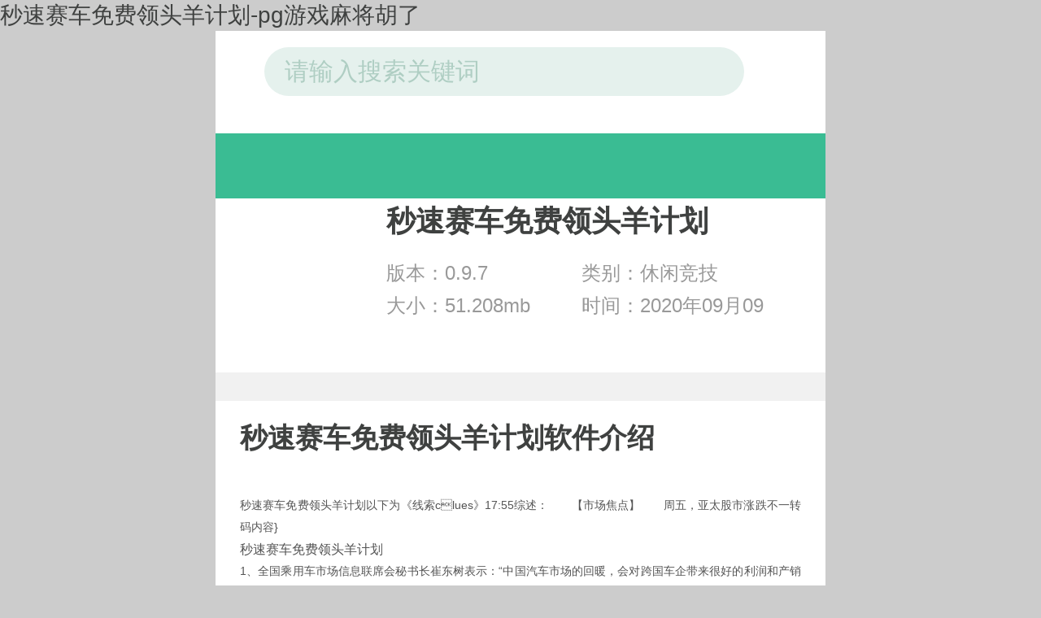

--- FILE ---
content_type: text/html
request_url: https://www.aivproductions.com/adnrjfs/msuyy.html
body_size: 19449
content:
<!doctype html>
<html mip=""><head><meta charset="utf-8"><link rel="shortcut icon" href="/favicon.ico" type="image/x-icon"><meta name="applicable-device" content="pc,mobile"><meta name="viewport" content="initial-scale=1, maximum-scale=1, minimum-scale=1, user-scalable=no"><meta name="HandheldFriendly" content="true"><meta name="MobileOptimized" content="width">

<title>秒速赛车免费领头羊计划-pg游戏麻将胡了</title>
<meta name="keywords" content="秒速赛车免费领头羊计划">
<meta name="description" content="秒速赛车免费领头羊计划支持ios11和android5.9.x以上版本,秒速赛车免费领头羊计划v3.7.3苹果ios版475.88mb、安卓版531.77mb...。">
	
	<style mip-custom="">
    * { -moz-box-sizing: border-box; -webkit-box-sizing: border-box; box-sizing: border-box; }
    body { font-family: "-apple-system-font", "helvetica neue", "helvetica", "sans-serif"; font-size: 14px; background-color: #ccc; color: #3f4140; -webkit-tap-highlight-color: transparent; }
    body, dl, dd, p, form, h1, h2, h3, h4, h5, h6 { margin: 0; }
    h1, h2, h3, h4, h5, h6 { font-weight: normal; }
    ul { margin: 0; padding: 0; list-style-type: none; }
    em, i { font-style: normal; }
    table { border-collapse: collapse; border-spacing: 0; }
    a { color: inherit; text-decoration: none; outline: none; }
    img { border: 0; display: inline-block; vertical-align: top; font-size: 0; }
    input, select, button, textarea { font-family: inherit; outline: 0; margin: 0; color: inherit; -webkit-appearance: none; }
    article, aside, dialog, footer, header, section, footer, nav, figure, menu { display: block; }
    input::-webkit-search-decoration, input::-webkit-search-cancel-button { display: none; }
    .red { color: #f04343; }
    .orange { color: #ff6a29; }
    .blue { color: #45a5ff; }
    .green { color: #3abc93; }
    .g3 { color: #333333; }
    .g6 { color: #666666; }
    .g9 { color: #999999; }
    .hide { display: none !important; }
    .fn-clear, .row { zoom: 1; }
    .fn-clear:after, .row:after { visibility: hidden; display: block; font-size: 0; content: " "; clear: both; height: 0; }
    .fl { float: left; display: inline; }
    .fr { float: right; display: inline; }
    .text-center { text-align: center; }
    .text-left { text-align: left; }
    .text-right { text-align: right; }
    .col-lg-1, .col-lg-2, .col-lg-3, .col-lg-4, .col-lg-5, .col-lg-6, .col-lg-7, .col-lg-8, .col-lg-9, .col-lg-10, .col-lg-11, .col-lg-12 { float: left; }
    .col-lg-12 { width: 100%; }
    .col-lg-11 { width: 91.66666667%; }
    .col-lg-10 { width: 83.33333333%; }
    .col-lg-9 { width: 75%; }
    .col-lg-8 { width: 66.66666667%; }
    .col-lg-7 { width: 58.33333333%; }
    .col-lg-6 { width: 50%; }
    .col-lg-5 { width: 41.66666667%; }
    .col-lg-4 { width: 33.33333333%; }
    .col-lg-3 { width: 25%; }
    .col-lg-2 { width: 16.66666667%; }
    .col-lg-1 { width: 8.33333333%; }
    .flex, .layer .layer-btns, .navbar, .section-category .list, .top-list-body .list-hd { display: -webkit-box; display: -webkit-flex; display: flex; }
    .flex-item, .layer .layer-btns .layer-btn, .navbar .nav-link { -webkit-box-flex: 1; -webkit-flex: 1; flex: 1; }
    .flex-wrap, .section-category .list { -webkit-flex-wrap: wrap; flex-wrap: wrap; }
    .flex-justify { -webkit-justify-content: space-between; justify-content: space-between; }
    .flex-align-middle { -webkit-align-items: center; align-items: center; }
    .btn { display: inline-block; padding: 0.08rem 0.15rem; margin-bottom: 0; font-size: 0.3rem; font-weight: 400; line-height: normal; text-align: center; white-space: nowrap; -ms-touch-action: manipulation; touch-action: manipulation; cursor: pointer; background-image: none; background-color: #fff; color: #333; border: 1px solid #e9e9e9; border-radius: 0.06rem; -moz-user-select: -moz-none; -ms-user-select: none; -webkit-user-select: none; user-select: none; }
    .btn:active { outline: 0; box-shadow: inset 0 3px 5px rgba(0, 0, 0, 0.125); }
    .btn.none { background: #ccc; border-color: #ccc; box-shadow: inset 0 0 0 transparent; }
    .btn-green { background-color: #3abc93; border-color: #3abc93; color: #fff; }
    .btn-green:hover { background-color: #3abc93; border-color: #3abc93; }
    .btn-download { width: 1.1rem; padding: 0.1rem 0; font-size: 0.28rem; background: #3abc93; background: -webkit-linear-gradient(left, #3abc93 0%, #56d2ab 100%); background: linear-gradient(to right, #3abc93 0%, #56d2ab 100%); color: #fff; border: none; border-radius: 0.3rem; }
    .btn-blue { background-color: #3abc93; border-color: #3abc93; color: #fff; }
    .btn-blue:hover { background-color: #3abc93; border-color: #3abc93; }
    .btn-block { display: block; width: 100%; padding-left: 0; padding-right: 0; }
    @-webkit-keyframes rotate { from { -moz-transform: rotatez(0deg); -ms-transform: rotatez(0deg); -webkit-transform: rotatez(0deg); transform: rotatez(0deg); }
        to { -moz-transform: rotatez(360deg); -ms-transform: rotatez(360deg); -webkit-transform: rotatez(360deg); transform: rotatez(360deg); } }
    @keyframes rotate { from { -moz-transform: rotatez(0deg); -ms-transform: rotatez(0deg); -webkit-transform: rotatez(0deg); transform: rotatez(0deg); }
        to { -moz-transform: rotatez(360deg); -ms-transform: rotatez(360deg); -webkit-transform: rotatez(360deg); transform: rotatez(360deg); } }
    @-webkit-keyframes preloader-spin { 100% { -moz-transform: rotate(360deg); -ms-transform: rotate(360deg); -webkit-transform: rotate(360deg); transform: rotate(360deg); } }
    @keyframes preloader-spin { 100% { -moz-transform: rotate(360deg); -ms-transform: rotate(360deg); -webkit-transform: rotate(360deg); transform: rotate(360deg); } }
    @-webkit-keyframes headerslidedown { from { -moz-transform: translatey(0%); -ms-transform: translatey(0%); -webkit-transform: translatey(0%); transform: translatey(0%); }
        to { -moz-transform: translatey(100%); -ms-transform: translatey(100%); -webkit-transform: translatey(100%); transform: translatey(100%); } }
    @keyframes headerslidedown { from { -moz-transform: translatey(0%); -ms-transform: translatey(0%); -webkit-transform: translatey(0%); transform: translatey(0%); }
        to { -moz-transform: translatey(100%); -ms-transform: translatey(100%); -webkit-transform: translatey(100%); transform: translatey(100%); } }
    @-webkit-keyframes headerslideup { from { -moz-transform: translatey(100%); -ms-transform: translatey(100%); -webkit-transform: translatey(100%); transform: translatey(100%); }
        to { -moz-transform: translatey(0%); -ms-transform: translatey(0%); -webkit-transform: translatey(0%); transform: translatey(0%); } }
    @keyframes headerslideup { from { -moz-transform: translatey(100%); -ms-transform: translatey(100%); -webkit-transform: translatey(100%); transform: translatey(100%); }
        to { -moz-transform: translatey(0%); -ms-transform: translatey(0%); -webkit-transform: translatey(0%); transform: translatey(0%); } }
    @-webkit-keyframes refresh-loading { 0% { background-color: black; box-shadow: 12px 0px 0px 0px rgba(0, 0, 0, 0.2), 24px 0px 0px 0px rgba(0, 0, 0, 0.2); }
        25% { background-color: rgba(0, 0, 0, 0.4); box-shadow: 12px 0px 0px 0px black, 24px 0px 0px 0px rgba(0, 0, 0, 0.2); }
        75% { background-color: rgba(0, 0, 0, 0.4); box-shadow: 12px 0px 0px 0px rgba(0, 0, 0, 0.2), 24px 0px 0px 0px black; }
        100% { background-color: rgba(0, 0, 0, 0.4); box-shadow: 12px 0px 0px 0px rgba(0, 0, 0, 0.2), 24px 0px 0px 0px rgba(0, 0, 0, 0.2); } }
    @keyframes refresh-loading { 0% { background-color: black; box-shadow: 12px 0px 0px 0px rgba(0, 0, 0, 0.2), 24px 0px 0px 0px rgba(0, 0, 0, 0.2); }
        25% { background-color: rgba(0, 0, 0, 0.4); box-shadow: 12px 0px 0px 0px black, 24px 0px 0px 0px rgba(0, 0, 0, 0.2); }
        75% { background-color: rgba(0, 0, 0, 0.4); box-shadow: 12px 0px 0px 0px rgba(0, 0, 0, 0.2), 24px 0px 0px 0px black; }
        100% { background-color: rgba(0, 0, 0, 0.4); box-shadow: 12px 0px 0px 0px rgba(0, 0, 0, 0.2), 24px 0px 0px 0px rgba(0, 0, 0, 0.2); } }
    @-webkit-keyframes fadeinup { 0% { -moz-transform: translatey(0.88rem); -ms-transform: translatey(0.88rem); -webkit-transform: translatey(0.88rem); transform: translatey(0.88rem); opacity: 0; }
        100% { -moz-transform: translatey(0); -ms-transform: translatey(0); -webkit-transform: translatey(0); transform: translatey(0); opacity: 1; } }
    @keyframes fadeinup { 0% { -moz-transform: translatey(0.88rem); -ms-transform: translatey(0.88rem); -webkit-transform: translatey(0.88rem); transform: translatey(0.88rem); opacity: 0; }
        100% { -moz-transform: translatey(0); -ms-transform: translatey(0); -webkit-transform: translatey(0); transform: translatey(0); opacity: 1; } }
    @keyframes preload { 0% { box-shadow: -2em 0 0 #fff, -1.5em -1.5em 0 currentcolor, 0 -2em 0 currentcolor, 1.5em -1.5em 0 currentcolor, 2em 0 0 currentcolor, 1.5em 1.5em 0 currentcolor, 0 2em 0 currentcolor, -1.5em 1.5em 0 currentcolor, 0 0 0 currentcolor; }
        12.5% { box-shadow: -2em 0 0 currentcolor, -1.5em -1.5em 0 #fff, 0 -2em 0 currentcolor, 1.5em -1.5em 0 currentcolor, 2em 0 0 currentcolor, 1.5em 1.5em 0 currentcolor, 0 2em 0 currentcolor, -1.5em 1.5em 0 currentcolor, 0 0 0 currentcolor; }
        25% { box-shadow: -2em 0 0 currentcolor, -1.5em -1.5em 0 currentcolor, 0 -2em 0 #fff, 1.5em -1.5em 0 currentcolor, 2em 0 0 currentcolor, 1.5em 1.5em 0 currentcolor, 0 2em 0 currentcolor, -1.5em 1.5em 0 currentcolor, 0 0 0 currentcolor; }
        37.5% { box-shadow: -2em 0 0 currentcolor, -1.5em -1.5em 0 currentcolor, 0 -2em 0 currentcolor, 1.5em -1.5em 0 #fff, 2em 0 0 currentcolor, 1.5em 1.5em 0 currentcolor, 0 2em 0 currentcolor, -1.5em 1.5em 0 currentcolor, 0 0 0 currentcolor; }
        50% { box-shadow: -2em 0 0 currentcolor, -1.5em -1.5em 0 currentcolor, 0 -2em 0 currentcolor, 1.5em -1.5em 0 currentcolor, 2em 0 0 #fff, 1.5em 1.5em 0 currentcolor, 0 2em 0 currentcolor, -1.5em 1.5em 0 currentcolor, 0 0 0 currentcolor; }
        62.5% { box-shadow: -2em 0 0 currentcolor, -1.5em -1.5em 0 currentcolor, 0 -2em 0 currentcolor, 1.5em -1.5em 0 currentcolor, 2em 0 0 currentcolor, 1.5em 1.5em 0 #fff, 0 2em 0 currentcolor, -1.5em 1.5em 0 currentcolor, 0 0 0 currentcolor; }
        75% { box-shadow: -2em 0 0 currentcolor, -1.5em -1.5em 0 currentcolor, 0 -2em 0 currentcolor, 1.5em -1.5em 0 currentcolor, 2em 0 0 currentcolor, 1.5em 1.5em 0 currentcolor, 0 2em 0 #fff, -1.5em 1.5em 0 currentcolor, 0 0 0 currentcolor; }
        87.5% { box-shadow: -2em 0 0 currentcolor, -1.5em -1.5em 0 currentcolor, 0 -2em 0 currentcolor, 1.5em -1.5em 0 currentcolor, 2em 0 0 currentcolor, 1.5em 1.5em 0 currentcolor, 0 2em 0 currentcolor, -1.5em 1.5em 0 #fff, 0 0 0 currentcolor; }
        100% { box-shadow: -2em 0 0 currentcolor, -1.5em -1.5em 0 currentcolor, 0 -2em 0 currentcolor, 1.5em -1.5em 0 currentcolor, 2em 0 0 currentcolor, 1.5em 1.5em 0 currentcolor, 0 2em 0 currentcolor, -1.5em 1.5em 0 currentcolor, 0 0 0 #fff; } }
    @-webkit-keyframes mescrollrotate { 0% { -webkit-transform: rotate(0deg); }
        100% { -webkit-transform: rotate(360deg); } }
    @keyframes mescrollrotate { 0% { transform: rotate(0deg); }
        100% { transform: rotate(360deg); } }
    @-webkit-keyframes layerin { 0% { -moz-transform: translate3d(0, 0, 0) scale(1.185); -ms-transform: translate3d(0, 0, 0) scale(1.185); -webkit-transform: translate3d(0, 0, 0) scale(1.185); transform: translate3d(0, 0, 0) scale(1.185); }
        100% { -moz-transform: translate3d(0, 0, 0) scale(1); -ms-transform: translate3d(0, 0, 0) scale(1); -webkit-transform: translate3d(0, 0, 0) scale(1); transform: translate3d(0, 0, 0) scale(1); } }
    @keyframes layerin { 0% { -moz-transform: translate3d(0, 0, 0) scale(1.185); -ms-transform: translate3d(0, 0, 0) scale(1.185); -webkit-transform: translate3d(0, 0, 0) scale(1.185); transform: translate3d(0, 0, 0) scale(1.185); }
        100% { -moz-transform: translate3d(0, 0, 0) scale(1); -ms-transform: translate3d(0, 0, 0) scale(1); -webkit-transform: translate3d(0, 0, 0) scale(1); transform: translate3d(0, 0, 0) scale(1); } }
    @-webkit-keyframes layerout { 0% { opacity: 1; -moz-transform: translate3d(0, 0, 0) scale(1); -ms-transform: translate3d(0, 0, 0) scale(1); -webkit-transform: translate3d(0, 0, 0) scale(1); transform: translate3d(0, 0, 0) scale(1); }
        100% { -moz-transform: translate3d(0, 0, 0) scale(0.825); -ms-transform: translate3d(0, 0, 0) scale(0.825); -webkit-transform: translate3d(0, 0, 0) scale(0.825); transform: translate3d(0, 0, 0) scale(0.825); opacity: 0; } }
    @keyframes layerout { 0% { opacity: 1; -moz-transform: translate3d(0, 0, 0) scale(1); -ms-transform: translate3d(0, 0, 0) scale(1); -webkit-transform: translate3d(0, 0, 0) scale(1); transform: translate3d(0, 0, 0) scale(1); }
        100% { -moz-transform: translate3d(0, 0, 0) scale(0.825); -ms-transform: translate3d(0, 0, 0) scale(0.825); -webkit-transform: translate3d(0, 0, 0) scale(0.825); transform: translate3d(0, 0, 0) scale(0.825); opacity: 0; } }
    .layer { position: fixed; top: 0; bottom: 0; left: 0; right: 0; z-index: 1000; -moz-animation: layerin 0.3s both; -webkit-animation: layerin 0.3s both; animation: layerin 0.3s both; }
    .layer.closing .layer-inner { -moz-animation: layerout 0.4s both; -webkit-animation: layerout 0.4s both; animation: layerout 0.4s both; }
    .layer .layer-overlay { position: absolute; width: 100%; height: 100%; background-color: rgba(0, 0, 0, 0.4); }
    .layer .layer-body { position: absolute; top: 50%; left: 50%; -moz-transform: translate(-50%, -50%); -ms-transform: translate(-50%, -50%); -webkit-transform: translate(-50%, -50%); transform: translate(-50%, -50%); }
    .layer .layer-btns { direction: rtl; }
    .layer .layer-btns .layer-btn { display: block; width: 75px; height: 35px; line-height: 35px; color: #008def; font-size: 12px; box-shadow: none; border: 0; border-radius: 3px; text-align: center; white-space: nowrap; margin: 0 10px; }
    .layer .layer-btns .layer-btn-no { background-color: #ff6a29; color: #fff; }
    .layer .layer-btns .layer-btn-yes { background-color: #3abc93; color: #fff; }
    .layer-alert { background: transparent; }
    .layer-alert .layer-inner { display: inline-block; padding: 0.2rem 0.3rem; min-width: 2.2rem; text-align: center; font-size: 0.30rem; background: rgba(0, 0, 0, 0.75); color: #fff; border-radius: 2px; }
    .layer-confirm .layer-inner { width: 240px; background-color: #fff; font-size: 14px; border-radius: 6px; padding: 30px 25px; -moz-animation: layerin 0.4s both; -webkit-animation: layerin 0.4s both; animation: layerin 0.4s both; }
    .layer-confirm .layer-cont { text-align: center; font-size: 15px; line-height: 1.5; margin-bottom: 30px; color: #333; }
    .photo-browser { position: fixed; left: 0; top: 0; width: 100%; height: 100%; z-index: 999; opacity: 0; display: none; -moz-transform: translate3d(0, 0, 0); -ms-transform: translate3d(0, 0, 0); -webkit-transform: translate3d(0, 0, 0); transform: translate3d(0, 0, 0); }
    .photo-browser.photo-browser.photo-browser-in { display: block; -moz-animation: photobrowserin 400ms forwards; -webkit-animation: photobrowserin 400ms forwards; animation: photobrowserin 400ms forwards; }
    .photo-browser.photo-browser-out { display: block; -moz-animation: photobrowserout 400ms forwards; -webkit-animation: photobrowserout 400ms forwards; animation: photobrowserout 400ms forwards; }
    .photo-browser .page[data-page="photo-browser-slides"] { background: none; }
    .photo-browser-swiper-container { position: absolute; left: 0; top: 0; width: 100%; height: 100%; overflow: hidden; background: #000; -webkit-transition-duration: 400ms; transition-duration: 400ms; }
    .photo-browser-swiper-wrapper { position: absolute; left: 0; top: 0; width: 100%; height: 100%; padding: 0; display: -webkit-box; display: -ms-flexbox; display: -webkit-flex; display: flex; }
    .photo-browser-link-inactive { opacity: 0.3; }
    .photo-browser-slide { width: 100%; height: 100%; position: relative; overflow: hidden; display: -webkit-box; display: -ms-flexbox; display: -webkit-flex; display: flex; -webkit-box-pack: center; -ms-flex-pack: center; -webkit-justify-content: center; justify-content: center; -webkit-box-align: center; -ms-flex-align: center; -webkit-align-items: center; align-items: center; -webkit-flex-shrink: 0; -ms-flex: 0 0 auto; flex-shrink: 0; box-sizing: border-box; }
    .photo-browser-slide.transitioning { -webkit-transition-duration: 400ms; transition-duration: 400ms; }
    .photo-browser-slide span.photo-browser-zoom-container { width: 100%; text-align: center; display: none; }
    .photo-browser-slide img { width: auto; height: auto; max-width: 100%; max-height: 100%; display: none; }
    .photo-browser-slide.swiper-slide-active span.photo-browser-zoom-container, .photo-browser-slide.swiper-slide-next span.photo-browser-zoom-container, .photo-browser-slide.swiper-slide-prev span.photo-browser-zoom-container { display: block; }
    .photo-browser-slide.swiper-slide-active img, .photo-browser-slide.swiper-slide-next img, .photo-browser-slide.swiper-slide-prev img { display: inline; }
    .photo-browser-slide.swiper-slide-active.photo-browser-slide-lazy .preloader, .photo-browser-slide.swiper-slide-next.photo-browser-slide-lazy .preloader, .photo-browser-slide.swiper-slide-prev.photo-browser-slide-lazy .preloader { display: block; }
    .photo-browser-slide iframe { width: 100%; height: 100%; }
    .photo-browser-slide .preloader { display: none; position: absolute; width: 42px; height: 42px; margin-left: -21px; margin-top: -21px; left: 50%; top: 50%; background:  no-repeat; background-size: 100%; -moz-animation: loading 1s steps(12, end) infinite; -webkit-animation: loading 1s steps(12, end) infinite; animation: loading 1s steps(12, end) infinite; }
    .photo-browser-header { position: absolute; left: 0; right: 0; height: 0.85rem; z-index: 10; background: rgba(0, 0, 0, 0.5); -moz-transition: all 0.4s; -o-transition: all 0.4s; -webkit-transition: all 0.4s; transition: all 0.4s; }
    .photo-browser-header .icon-back { display: inline-block; width: 0.4rem; height: 0.4rem; background-image: ; background-size: 100% 100%; }
    .photo-browser-close, .photo-browser-remove { position: absolute; z-index: 10; top: 0.14rem; left: 0.3rem; padding: 0.1rem; }
    .photo-browser-remove { left: auto; right: 0.3rem; }
    .photo-browser-of { margin: 0 5px; }
    .photo-browser-captions { pointer-events: none; position: absolute; left: 0; width: 100%; bottom: 0; z-index: 1001; opacity: 1; background: rgba(0, 0, 0, 0.5); display: none; }
    .photo-browser-exposed .photo-browser-name, .photo-browser-exposed .photo-browser-time, .photo-browser-exposed .photo-browser-text { display: none; }
    .photo-browser-caption { text-align: left; position: relative; z-index: 1002; display: none; min-height: 1rem; }
    .photo-browser-caption:empty { display: none; }
    .photo-browser-caption.photo-browser-caption-active { display: block; }
    .photo-browser-captions-light .photo-browser-caption { background: rgba(255, 255, 255, 0.8); color: #000; }
    .photo-browser-info { position: relative; height: 1rem; padding: 0.3rem; }
    .photo-browser-info   .photo-browser-text { margin-top: -0.4rem; }
    .photo-browser-text { font-size: 0.3rem; color: #e1e1e1; padding: 0.3rem; }
    .photo-browser-text:empty { display: none; }
    .photo-browser-text pre { line-height: 1.5; font-family: inherit; margin: 0; word-wrap: break-word; white-space: pre-wrap !important; }
    .photo-browser-name { font-size: 0.34rem; color: #4fab7d; margin-right: 0.16rem; }
    .photo-browser-time { font-size: 0.24rem; color: #777; }
    .photo-browser-count { position: absolute; top: 0.3rem; right: 0.3rem; font-size: 0.24rem; color: #777; }
    .photo-browser-current { font-size: 0.28rem; }
    .photo-browser-exposed .photo-browser-header { opacity: 0; visibility: hidden; pointer-events: none; }
    .photo-browser-remove { display: none; }
    .photo-browser-upload .photo-browser-name, .photo-browser-upload .photo-browser-time, .photo-browser-upload .photo-browser-text { display: none; }
    .photo-browser-upload .photo-browser-remove { display: block; }
    @-webkit-keyframes photobrowserin { 0% { opacity: 0; }
        100% { opacity: 1; } }
    @keyframes photobrowserin { 0% { opacity: 0; }
        100% { opacity: 1; } }
    @-webkit-keyframes photobrowserout { 0% { opacity: 1; }
        100% { opacity: 0; } }
    @keyframes photobrowserout { 0% { opacity: 1; }
        100% { opacity: 0; } }
    .icon { display: inline-block; background-repeat: no-repeat; background-size: 100%; }
    .icon-search, .icon-clear { width: 0.3rem; height: 0.3rem; background-image: ; }
    .icon-clear { background-image: ; }
    .icon-menu { width: 0.4rem; height: 0.4rem; background-image: ; }
    .icon-time { width: 0.2rem; height: 0.2rem; background-image: ; }
    .icon-loading { width: 0.34rem; height: 0.34rem; background: ; background-size: 100% 100%; }
    html, body { height: 100%; }
    @media only screen and (min-width: 320px) and (max-width: 352px) { html { font-size: 45px; } }
    @media only screen and (min-width: 352px) and (max-width: 640px) { html { font-size: 50px; } }
    @media only screen and (min-width: 640px) and (max-width: 750px) { html { font-size: 60px; } }
    @media only screen and (min-width: 750px) { html { font-size: 100px; } }
    .transitioning { -webkit-transition: -webkit-transform .4s; transition: transform .4s; }
    .preloader { display: inline-block; vertical-align: middle; width: 18px; height: 18px; border-radius: 50%; border: 1px solid gray; border-bottom-color: transparent; -webkit-animation: mescrollrotate .6s linear infinite; animation: mescrollrotate 0.6s linear infinite; }
    .preload { display: block; content: ""; position: fixed; top: 0; left: 0; right: 0; bottom: 0; background: #fff; z-index: 999999; visibility: hidden; }
    .preload .icon { vertical-align: top; margin-right: 0.15rem; -webkit-animation: rotate 1s linear infinite; animation: rotate 1s linear infinite; }
    .preload .text { position: absolute; top: 0; bottom: 0; left: 0; right: 0; margin: auto; height: 0.34rem; line-height: 0.34rem; text-align: center; font-size: 0.28rem; color: #666; }
    .page-onload body { overflow: hidden; }
    .page-onload .preload { visibility: visible; }
    .page { position: relative; width: 100%; min-width: 320px; min-height: 100%; max-width: 750px; margin: 0 auto; font-size: 0.26rem; background-color: #fff; }
    .page-header { position: absolute; z-index: 200; left: 0; right: 0; height: 1.8rem; background: #fff; -moz-transition: -moz-transform 0.3s, visibility 0.3s; -o-transition: -o-transform 0.3s, visibility 0.3s; -webkit-transition: -webkit-transform 0.3s, visibility 0.3s; transition: transform 0.3s, visibility 0.3s; }
    .page-content { padding-top: 1.8rem; padding-bottom: 2.1rem; position: relative; min-height: 100vh; }
    .page-footer { position: absolute; bottom: 0; left: 0; right: 0; height: 2.1rem; font-size: 0.22rem; background: #3f4140; color: #7d817f; padding: 0.3rem 0.3rem 0; }
    .page-footer .<a href="http://www.qiangren.com/alpnr984569/dnrjfs/msuyy.html|www.qiangren.com|alp|">秒速赛车免费领头羊计划</a> pg电子有官方网站吗试玩 copyright { line-height: 0.4rem; text-align: center; }
    .topbar { height: 1rem; padding: 0 0.3rem; overflow: hidden; }
    .topbar .logo { width: 1.76rem; height: 0.47rem; margin-top: 0.27rem; }
    .topbar .search-form { height: 0.6rem; position: relative; z-index: 2; background-color: #e5f1ed; border-radius: 0.3rem; margin: 0.2rem 0.3rem 0; }
    .topbar .search-input { width: 100%; height: 0.6rem; font-size: 0.3rem; padding-right: 0.7rem; padding-left: 0.25rem; background: none; border: none; color: #3abc93; }
    .topbar .search-input::-webkit-input-placeholder { color: #afcec3; }
    .topbar .search-icon { position: absolute; right: 0.08rem; top: 0; border: 0; background: none; padding: 0.15rem; }
    .topbar .search-clear { position: absolute; top: 0; bottom: 0; right: 0; padding: 0.15rem 0.17rem; visibility: hidden; }
    .topbar .icon { vertical-align: top; }
    .navbar { height: 0.8rem; line-height: 0.8rem; background-color: #3abc93; }
    .navbar .nav-link { font-size: 0.28rem; text-align: center; color: #d6eee6; position: relative; }
    .navbar .nav-link.on { color: #fff; }
    .navbar .nav-link.on:after { content: ''; width: 0.4rem; height: 0.05rem; border-radius: 0.03rem; background: #fff; position: absolute; left: 50%; bottom: 0.08rem; margin-left: -0.2rem; }
    .top-menu-tap { margin-top: 0.2rem; padding: 0.1rem; margin-left: -0.1rem; margin-right: -0.1rem; height: 0.6rem; }
    .top-menu { position: fixed; top: 1rem; left: 0; right: 0; bottom: 0; z-index: 100; visibility: hidden; opacity: 0; -moz-transition: all 0.3s; -o-transition: all 0.3s; -webkit-transition: all 0.3s; transition: all 0.3s; }
    .top-menu-body { background: #3abc93; color: #fff; padding: 0 0.3rem; }
    .top-menu-body .hd { padding-top: 0.4rem; padding-bottom: 0.5rem; text-align: center; font-size: 0; line-height: 1.4; }
    .top-menu-body .hd-item { display: inline-block; vertical-align: top; padding: 0.1rem 0.2rem; border: 1px solid #fff; background: none; color: #fff; font-size: 0.28rem; border-radius: 0; }
    .top-menu-body .hd-item.on { background: #fff; color: #3abc93; }
    .top-menu-body .hd-item:first-child { border-top-left-radius: 0.3rem; border-bottom-left-radius: 0.3rem; }
    .top-menu-body .hd-item:last-child { border-top-right-radius: 0.3rem; border-bottom-right-radius: 0.3rem; }
    .top-menu-body .bd { overflow: hidden; padding-bottom: 0.15rem; }
    .top-menu-body .bd li { width: 33.3333%; float: left; margin-bottom: 0.35rem; }
    .top-menu-body .bd li:nth-child(3n 2) { text-align: center; }
    .top-menu-body .bd li:nth-child(3n) { text-align: right; }
    .top-menu-body .bd .btn { width: 1.7rem; background: none; color: #fff; padding: 0.16rem 0; font-size: 0.28rem; border: 1px solid #fff; border-radius: 0.15rem; }
    .top-menu-body .bd-item { display: none; }
    .top-menu-body .bd-item.on { display: block; }
    .top-menu-overlay { position: absolute; top: 0; bottom: 0; left: 0; right: 0; z-index: -1; background: rgba(0, 0, 0, 0.4); }
    .top-menu-cover { height: 100%; overflow: hidden; }
    .top-menu-cover body { overflow: hidden; }
    .top-menu-cover .top-menu { opacity: 1; visibility: visible; }
    .totop { position: fixed; right: 0.2rem; bottom: 0.5rem; z-index: 90; width: 0.6rem; height: 0.6rem; background: rgba(51, 51, 51, 0.4)  no-repeat center center; background-size: 100%; visibility: hidden; opacity: 0; border-radius: 50%; -moz-transition: all 0.2s; -o-transition: all 0.2s; -webkit-transition: all 0.2s; transition: all 0.2s; }
    .totop.fadein { visibility: visible; opacity: 1; }
    .arrow, .arrow-up, .arrow-down, .arrow-left { display: inline-block; vertical-align: 0; width: 0.16rem; height: 0.16rem; color: inherit; border-right: 1px solid currentcolor; border-bottom: 1px solid currentcolor; -moz-transform: rotate(-45deg); -ms-transform: rotate(-45deg); -webkit-transform: rotate(-45deg); transform: rotate(-45deg); }
    .arrow-up { -moz-transform: translatey(30%) rotate(225deg); -ms-transform: translatey(30%) rotate(225deg); -webkit-transform: translatey(30%) rotate(225deg); transform: translatey(30%) rotate(225deg); }
    .arrow-down { -moz-transform: translatey(-30%) rotate(45deg); -ms-transform: translatey(-30%) rotate(45deg); -webkit-transform: translatey(-30%) rotate(45deg); transform: translatey(-30%) rotate(45deg); }
    .arrow-left { -moz-transform: rotate(135deg); -ms-transform: rotate(135deg); -webkit-transform: rotate(135deg); transform: rotate(135deg); }
    .star { display: inline-block; vertical-align: -0.03rem; width: 1.42rem; height: 0.24rem; background:  no-repeat; background-size: 2.85rem 0.23rem; }
    .star.star0 { background-position: -1.55rem 0; }
    .star.star1 { background-position: -1.26rem 0; }
    .star.star2 { background-position: -1.87rem 0; }
    .star.star3 { background-position: -0.58rem 0; }
    .star.star4 { background-position: -0.29rem 0; }
    .m-star { display: inline-block; vertical-align: -0.03rem; width: 1.08rem; height: 0.2rem; background:  no-repeat; background-size: 2.18rem 0.2rem; }
    .m-star.star1 { background-position: -0.88rem 0; }
    .m-star.star2 { background-position: -0.66rem 0; }
    .m-star.star3 { background-position: -0.44rem 0; }
    .m-star.star4 { background-position: -0.22rem 0; }
    .page-index { background-color: #f2f2f2; }
    .page-index .page-content { padding-bottom: 0; }
    .page-index .page-footer { position: static; height: auto; padding-bottom: 0.3rem; }
    .index-focus-wrap { width: 100%; overflow: hidden; background-color: #fff; padding-bottom: 0.15rem; }
    .index-focus { height: 0; padding-bottom: 48%; position: relative; }
    .index-focus .tempwrap { position: absolute !important; height: 100%; }
    .index-focus .bd { height: 100%; }
    .index-focus .bd li { width: 100%; height: 100%; position: relative; float: left; display: inline !important; }
    .index-focus .bd a { display: block; height: 100%; }
    .index-focus .bd .pic { display: block; width: 100%; height: 100%; background-color: #eee; }
    .index-focus .bd .tit { position: absolute; bottom: 0; width: 100%; font-size: 0.3rem; color: #fff; white-space: nowrap; text-overflow: ellipsis; overflow: hidden; padding: 3rem 1rem 0.22rem 0.3rem; background: ; background: -webkit-gradient(linear, 50% 100%, 50% 0%, color-stop(0%, rgba(40, 40, 40, 0.4)), color-stop(60%, rgba(40, 40, 40, 0)), color-stop(100%, rgba(70, 70, 70, 0))); background: -moz-linear-gradient(bottom, rgba(40, 40, 40, 0.4) 0%, rgba(40, 40, 40, 0) 60%, rgba(70, 70, 70, 0) 100%); background: -webkit-linear-gradient(bottom, rgba(40, 40, 40, 0.4) 0%, rgba(40, 40, 40, 0) 60%, rgba(70, 70, 70, 0) 100%); background: linear-gradient(to top, rgba(40, 40, 40, 0.4) 0%, rgba(40, 40, 40, 0) 60%, rgba(70, 70, 70, 0) 100%); }
    .index-focus .hd { position: absolute; left: 0; right: 0.3rem; bottom: 0.3rem; height: 0.12rem; text-align: right; }
    .index-focus .hd li { display: inline-block; vertical-align: top; width: 0.18rem; height: 0.14rem; border-radius: 0.07rem; background-color: #a3b2b3; font-size: 0; margin-left: 0.08rem; }
    .index-focus .hd li.on { width: 0.26rem; background: #fff; }
    .article-list { padding: 0 0.3rem; background: #fff; position: relative; }
    .article-list .list { padding-left: 0 !important; padding-right: 0 !important; }
    .article-list .tag { position: absolute; left: 0; top: 0; font-size: 0.2rem; line-height: 0.4rem; background: #f04343; color: #fff; width: 2rem; text-align: center; margin: 0.08rem 0 0 -0.74rem; -moz-transform: rotate(-45deg); -ms-transform: rotate(-45deg); -webkit-transform: rotate(-45deg); transform: rotate(-45deg); }
    .article-list .item { display: block; padding: 0.35rem 0; overflow: hidden; position: relative; border-bottom: 1px solid #e5e5e5; }
    .article-list .pic { width: 2.2rem; height: 1.4rem; float: left; margin-right: 0.25rem; }
    .article-list .tit { font-size: 0.3rem; color: #3f4140; height: 0.96rem; line-height: 0.48rem; overflow: hidden; margin-bottom: 0.15rem; text-align: justify; }
    .article-list .time { color: #a5a8a6; font-size: 0.24rem; }
    .article-list .icon-time { vertical-align: -1px; margin-right: 0.08rem; }
    .soft-list { background: #fff; padding: 0.1rem 0; }
    .soft-list .tag { position: absolute; left: 0; top: 0; font-size: 0.2rem; line-height: 0.4rem; background: #f04343; color: #fff; width: 2rem; text-align: center; margin: 0.08rem 0 0 -0.74rem; -moz-transform: rotate(-45deg); -ms-transform: rotate(-45deg); -webkit-transform: rotate(-45deg); transform: rotate(-45deg); }
    .soft-list .list { overflow: hidden; }
    .soft-list .item { width: 25%; float: left; text-align: center; position: relative; margin-bottom: 0.15rem; }
    .soft-list .pic { display: block; margin: 0 auto; width: 1.3rem; height: 1.3rem; border-radius: 0.2rem; }
    .soft-list .tit { font-size: 0.24rem; color: #686b6a; height: 0.64rem; line-height: 0.32rem; padding: 0 0.2rem; overflow: hidden; margin-top: 0.1rem; }
    .soft-list .tit-aline { height: 0.32rem; }
    .soft-list .btn-link { vertical-align: top; margin-top: 0.15rem; margin-bottom: 0.15rem; width: 1rem; padding: 0.1rem 0; border-radius: 0.3rem; font-size: 0.24rem; background: none; border-color: #3abc93; color: #3abc93; }
    .soft-list #jptj .item { width: 20%; }
    .soft-list #jptj .pic { width: 1.05rem; height: 1.05rem; }
    .soft-list #jptj .tit { padding: 0 0.15rem; height: auto; max-height: 0.64rem; }
    .soft-list-loader { text-align: center; position: relative; line-height: 1rem; color: #999; }
    .section { background: #fff; }
    .section-hd { height: 0.9rem; line-height: 0.9rem; padding: 0 0.3rem; position: relative; z-index: 100; }
    .section-hd   .article-list { margin-top: -0.2rem; }
    .section-hd .title { font-size: 0.34rem; font-weight: bold; color: #3f4140; }
    .section-hd .more { position: absolute; top: 0; right: 0.1rem; padding: 0 0.2rem; font-size: 0.24rem; color: #3abc93; }
    .section-hd .arrow { margin-left: 0.06rem; }
    .section-ft { text-align: center; padding-top: 0.35rem; padding-bottom: 0.35rem; }
    .section-ft .more { color: #ccc; }
    .section-ft .arrow { -moz-transform: rotate(45deg); -ms-transform: rotate(45deg); -webkit-transform: rotate(45deg); transform: rotate(45deg); position: relative; top: -0.03rem; left: 0.1rem; }
    .section-ft .btn-more { width: 3rem; padding: 0.1rem 0; font-size: 0.24rem; background: #e8eaea; color: #a5a8a6; border: 0; border-radius: 0.25rem; }
    .section-software { background: #f4f5f5; }
    .section-software .soft-list { background: none; }
    .section-games { height: 5.2rem; background:  no-repeat; background-size: 100% 100%; overflow: hidden; }
    .section-games .section-hd { height: 1.6rem; background: none; }
    .section-games .section-hd .btn { position: absolute; top: 0.43rem; right: 0.3rem; background: none; border-color: #fff; color: #fff; font-size: 0.24rem; line-height: 1.5; padding: 0.06rem 0.2rem; border-radius: 0.5rem; }
    .section-games .section-bd { overflow: hidden; height: 3.1rem; }
    .section-games .section-bd .list { white-space: nowrap; font-size: 0; width: 100%; height: 4rem; overflow-x: auto; -webkit-overflow-scrolling: touch; }
    .section-games .section-bd .item { width: 1.8rem; height: 3.1rem; background: #fff; display: inline-block; vertical-align: top; margin-right: 0.48rem; text-align: center; border-radius: 0.15rem; }
    .section-games .section-bd .item:first-child { margin-left: 0.4rem; }
    .section-games .section-bd .item-link { display: block; height: 3.1rem; padding-top: 0.25rem; }
    .section-games .section-bd .pic { display: inline-block; width: 1.2rem; height: 1.2rem; border-radius: 0.2rem; }
    .section-games .section-bd .tit { font-size: 0.28rem; height: 0.42rem; line-height: 0.42rem; font-weight: bold; color: #404b48; white-space: normal; overflow: hidden; padding: 0 0.2rem; margin-top: 0.1rem; }
    .section-games .section-bd .txt { font-size: 0.24rem; color: #a7aaa9; }
    .section-games .section-bd .btn { border: 0; font-size: 0.24rem; width: 1.2rem; background: #3abc93; background: linear-gradient(to right, #3abc93, #5fcfac); color: #fff; margin-top: 0.12rem; border-radius: 0.25rem; }
    .section-category { padding-top: 0.2rem; overflow: hidden; }
    .section-category .list { padding: 0.1rem 0 0.1rem 0.3rem; }
    .section-category .item { width: 20%; height: 0.6rem; line-height: 0.6rem; font-size: 0.24rem; background: #efefef; color: #686b6a; text-align: center; overflow: hidden; margin-bottom: 0.3rem; border-radius: 0.3rem; margin-right: 5%; }
    .section-category .item:active { box-shadow: inset 0 3px 5px rgba(0, 0, 0, 0.125); }
    .friend-link { background: #f4f5f5; padding-bottom: 0.15rem; }
    .friend-link .section-hd .title { font-size: 0.28rem; }
    .friend-link .section-bd { height: 0.64rem; overflow: hidden; }
    .friend-link .section-bd .list { height: 1rem; white-space: nowrap; font-size: 0; width: 100%; overflow-x: auto; -webkit-overflow-scrolling: touch; }
    .friend-link .section-bd .item { display: inline-block; vertical-align: top; font-size: 0.24rem; color: #686b6a; margin: 0 0.3rem; margin-bottom: 0.15rem; }
    .list-tabs { text-align: center; font-size: 0; margin: 0.4rem 0; }
    .list-tabs   .article-list { margin-top: -0.35rem; }
    .list-tabs .item { display: inline-block; vertical-align: top; width: 2rem; line-height: 0.44rem; padding: 0.07rem 0; border: 1px solid #3abc93; background: none; color: #3abc93; font-size: 0.28rem; border-radius: 0; }
    .list-tabs .item   .item { margin-left: -1px; }
    .list-tabs .item.on { background: #3abc93; color: #fff; }
    .list-tabs .item:first-child { border-radius: 0.4rem 0 0 0.4rem; }
    .list-tabs .item:last-child { border-radius: 0 0.4rem 0.4rem 0; }
    .soft-list2 .list-head { padding: 0 0.3rem; margin: 0.35rem 0; }
    .soft-list2 .list-head .dropdown { float: left; }
    .soft-list2 .list-head .btn-dropdown { display: inline-block; vertical-align: top; border: 0; line-height: 0.5rem; font-size: 0.28rem; padding-left: 0; padding-right: 0; }
    .soft-list2 .list-head .arrow-down { margin-left: 0.2rem; width: 0.18rem; height: 0.18rem; border-right: 2px solid #b7bbba; border-bottom: 2px solid #b7bbba; -moz-transition: all 0.2s; -o-transition: all 0.2s; -webkit-transition: all 0.2s; transition: all 0.2s; }
    .soft-list2 .list-head .open .arrow-down { transform: translatey(20%) rotate(225deg); }
    .soft-list2 .list-head .btn-group { float: right; font-size: 0; }
    .soft-list2 .list-head .btn-gray { width: 0.9rem; padding: 0.09rem 0; background: #e9e9e9; color: #3f4140; font-size: 0.24rem; border: 0; border-radius: 0.25rem; margin-left: 0.5rem; }
    .soft-list2 .list-head .btn-gray.on { background: #3abc93; color: #fff; }
    .soft-list2 .dropdown-menu { background: #ececec; }
    .soft-list2 .list { padding: 0 0.3rem; }
    .soft-list2 .list-item { height: 1.95rem; background: #f4f5f5; border-radius: 0.16rem; padding: 0.3rem; margin-top: 0.3rem; }
    .soft-list2 .list-item .num { width: 0.6rem; height: 0.6rem; line-height: 0.6rem; font-size: 0.36rem; font-weight: bold; color: #c1c1c1; text-align: center; margin-top: 0.3rem; margin-left: -0.3rem; }
    .soft-list2 .list-item .pic { display: block; width: 1.35rem; height: 1.35rem; border-radius: 0.3rem; }
    .soft-list2 .list-item .con { width: 3rem; margin: 0 0.25rem; }
    .soft-list2 .list-item .tit { font-size: 0.3rem; height: 0.4rem; line-height: 0.4rem; overflow: hidden; }
    .soft-list2 .list-item .btn-download { margin-top: 0.38rem; }
    .soft-list2 .list-item .star { margin-top: 0.15rem; margin-bottom: 0.15rem; }
    .soft-list2 .list-item .txt { white-space: nowrap; }
    .soft-list2 .list-item .attr { font-size: 0.24rem; color: #a5a8a6; position: relative; }
    .soft-list2 .list-item .attr   .attr { margin-left: 0.34rem; }
    .soft-list2 .list-item .attr   .attr:before { content: ''; position: absolute; left: -0.22rem; top: 50%; margin-top: -0.1rem; width: 1px; height: 0.2rem; background: #a5a8a6; }
    .top-list { min-height: 6rem; padding: 0.35rem 0.3rem; background: -webkit-linear-gradient(top, #b9efde 0%, #fff 5rem); background: linear-gradient(to bottom, #b9efde 0%, #ffffff 5rem); }
    .top-list-head { text-align: center; font-size: 0; position: relative; margin: 0 -0.3rem 0.3rem; }
    .top-list-head .dropdown { display: inline-block; vertical-align: top; }
    .top-list-head .btn-link, .top-list-head .btn-dropdown { width: 1.6rem; line-height: 1.5; font-size: 0.24rem; background: none; color: #3abc93; border-color: #3abc93; margin: 0 0.32rem; position: relative; border-radius: 0.1rem; }
    .top-list-head .btn-link.on, .top-list-head .btn-dropdown.on { background: #3abc93; color: #fff; }
    .top-list-head .arrow-down { margin-right: 0.12rem; }
    .top-list-head .on .btn-dropdown, .top-list-head .open .btn-dropdown { background: #3abc93; color: #fff; }
    .top-list-head .open .btn-dropdown:after { content: ''; border: 0.16rem solid transparent; border-bottom-color: #fff; position: absolute; left: 50%; top: 100%; margin-left: -0.2rem; }
    .dropdown-menu { text-align: left; background: #fff; padding: 0.3rem 0.1rem 0; overflow: hidden; box-shadow: 0 0.1rem 0.1rem rgba(104, 107, 106, 0.2); margin-top: 0.3rem; visibility: hidden; position: absolute; left: 0; right: 0; z-index: 20; }
    .dropdown-menu li { width: 25%; float: left; text-align: center; margin-bottom: 0.4rem; }
    .dropdown-menu .btn { width: 1.35rem; padding: 0.12rem 0; background: #dbdbdb; color: #686b6a; border: none; font-size: 0.26rem; }
    .dropdown-menu .btn.on { background: #3abc93; color: #fff; }
    .open .dropdown-menu { visibility: visible; }
    .top-list-body .list-hd { padding: 0.3rem 0.2rem 0; text-align: center; }
    .top-list-body .list-hd .col { display: inline-block; vertical-align: top; width: 1.4rem; margin: 0 0.35rem; position: relative; text-align: center; }
    .top-list-body .list-hd .c1, .top-list-body .list-hd .c3 { margin-top: 0.35rem; }
    .top-list-body .list-hd .pic { width: 1.4rem; height: 1.4rem; border-radius: 0.32rem; vertical-align: top; margin-bottom: 0.2rem; box-shadow: 0 0.15rem 0.15rem rgba(58, 188, 147, 0.2); }
    .top-list-body .list-hd .tit { color: #3f4140; text-align: center; height: 0.36rem; line-height: 0.36rem; overflow: hidden; margin-bottom: 0.1rem; }
    .top-list-body .list-hd .num { position: absolute; right: -0.16rem; top: -0.16rem; width: 0.4rem; height: 0.4rem; background:  no-repeat; background-size: 100% 100%; font-size: 0; border-radius: 50%; box-shadow: 0 0.15rem 0.15rem rgba(255, 131, 31, 0.25); }
    .top-list-body .list-hd .n2 { background-image: ; box-shadow: 0 0.15rem 0.15rem rgba(37, 190, 59, 0.25); }
    .top-list-body .list-hd .n3 { background-image: ; box-shadow: 0 0.15rem 0.15rem rgba(52, 114, 227, 0.25); }
    .top-list-body .list-hd .m-star { vertical-align: top; }
    .top-list-body .soft-list2 { margin: 0 -0.3rem; }
    .topic-detail { background: #fff; margin: 0.2rem 0; }
    .topic-detail .title { padding: 0.4rem 0.3rem; font-size: 0.32rem; color: #444; text-align: center; font-weight: bold; }
    .topic-detail .info { margin: 0 0.3rem; background: #efefef; line-height: 0.5rem; text-align: center; }
    .topic-detail .attr { font-size: 0.22rem; color: #999; }
    .topic-detail .attr .red { color: #ff4a4a; margin: 0 0.05rem; }
    .topic-detail .text { font-size: 0.22rem; color: #444; line-height: 0.48rem; padding: 0.28rem 0.3rem 0.45rem 0.3rem; text-align: justify; }
    .topic-soft-list { background: #fff; padding-bottom: 0.3rem; overflow: hidden; margin: 0.2rem 0; }
    .topic-article-list { margin: 0.2rem 0; background: #fff; }
    .topic-article-list li { height: 0.9rem; line-height: 0.9rem; overflow: hidden; }
    .topic-article-list li   li { border-top: 1px dashed #e5e5e5; }
    .topic-article-list a { display: block; padding: 0 0.3rem; font-size: 0.28rem; }
    .topic-article-list a:before { content: ''; display: inline-block; width: 0.1rem; height: 0.1rem; background: #d0d0d0; vertical-align: top; margin: 0.4rem 0.15rem 0 0; }
    .ios-show, .ios .and-show { display: none !important; }
    .android .and-show, .ios .ios-show { display: block !important; }
    #cambrian0 { padding: 0 0.3rem !important; background: #fff !important; margin: 0.35rem 0 !important; }
    #cambrian0 ._25zfxd { background-color: #3abc93 !important; }
    .page-detail { background-color: #f1f1f1; }
    .page-detail .section { margin-bottom: 0.35rem; }
    .page-detail .section-hd .more { color: #545454; }
    .page-detail .ad-box { background: #fff; margin-bottom: 0.3rem; }
    .page-detail .ad-box iframe { width: 100% !important; }
    .ad-box { position: relative; }
    .ad-box:empty { display: none; }
    .ad-box .pic { display: block; width: 100%; vertical-align: top; }
    .soft-recommend { padding: 0.3rem 1%; font-size: 0; position: relative; background: #fff; margin-bottom: 0.3rem; overflow: hidden; }
    .soft-recommend .bd { display: -webkit-box; display: -webkit-flex; display: flex; }
    .soft-recommend .item { display: inline-block; vertical-align: top; width: 20%; text-align: center; }
    .soft-recommend .item .pic { display: inline-block; width: 1.05rem; height: 1.05rem; border-radius: 0.15rem; margin-bottom: 0.06rem; }
    .soft-recommend .item .pic img { border-radius: 0.15rem; }
    .soft-recommend .item .tit { font-size: 0.24rem; height: 0.32rem; line-height: 0.32rem; overflow: hidden; }
    .soft-info { background: #fff; padding: 0.3rem; margin-bottom: 0.35rem; }
    .soft-info .bd { overflow: hidden; margin-bottom: 0.3rem; }
    .soft-info .ft { padding: 0 0.45rem; }
    .soft-info .pic { width: 1.5rem; height: 1.5rem; float: left; border-radius: 0.32rem; margin-right: 0.3rem; }
    .soft-info .con { overflow: hidden; }
    .soft-info .con dt, .soft-info .con dd { float: left; }
    .soft-info .con dt { width: 100%; font-size: 0.36rem; font-weight: bold; margin-bottom: 0.15rem; }
    .soft-info .con dd { width: 45%; font-size: 0.24rem; color: #999; height: 0.32rem; line-height: 0.32rem; margin-top: 0.08rem; margin-right: 2%; word-break: break-all; word-wrap: break-word; overflow: hidden; }
    .soft-info .btn { width: 100%; font-size: 0.3rem; padding: 0.2rem 0; border-radius: 0.9rem; }
    .soft-info .btn-disabled { border-color: #ccc; background: #ccc; }
    .soft-info .tip, .soft-info .tip-ios, .soft-info .tip-and { display: block; margin: 0.18rem 0 -0.15rem; color: #999; text-align: center; font-size: 0.24rem; }
    .soft-info .icon-down-gs, .soft-info .icon-down-pt, .soft-info .icon-down-none { display: inline-block; vertical-align: -0.06rem; width: 0.27rem; height: 0.36rem; background:  no-repeat; background-size: 100% 100%; margin-right: 0.12rem; }
    .soft-info .icon-down-pt { background-image: ; }
    .soft-info .icon-down-none { background-image: ; }
    .soft-info .btn-gs, .soft-info .btn-pt, .soft-info .btn-none { display: inline-block; width: 47%; height: 0.8rem; line-height: 0.8rem; font-size: 0.32rem; background: #26c472; color: #fff; border: 1px solid #26c472; border-radius: 0.08rem; margin: 0 auto 0.1rem; text-align: center; }
    .soft-info .btn-gs { float: right; }
    .soft-info .btn-pt { background: #fff; color: #26c472; }
    .soft-info .btn-none { background: #fff; border-color: #9a9a9a; color: #9a9a9a; }
    .soft-remark { background: #fff; padding: 0 0.3rem; margin-bottom: 0.3rem; }
    .soft-remark.show .text-inner { height: auto; -webkit-mask-box-image: none; }
    .soft-remark.show .text-toggle { display: none; }
    .soft-remark.show .text-toggle-hide { display: block; }
    .soft-remark .text { position: relative; padding-bottom: 0.3rem; color: #545454; text-align: justify; text-justify: inter-ideograph; word-break: break-all; font-size: 0.28rem; }
    .soft-remark .text img { max-width: 100%; height: auto !important; }
    .soft-remark .text table { width: 100% !important; }
    .soft-remark .text-inner { line-height: 0.54rem; height: 2.7rem; overflow: hidden; -webkit-mask-box-image: linear-gradient(to top, rgba(0, 0, 0, 0) 0%, #ffffff 0.6rem); }
    .soft-remark .tips { color: #45a5ff; }
    .soft-remark .tips-hd { font-size: 0.3rem; font-weight: bold; margin-bottom: 0.1rem; }
    .soft-remark .tips-bd { font-size: 0.26rem; line-height: 0.5rem; margin-bottom: 0.15rem; }
    .soft-remark .tips-ft { overflow: hidden; }
    .soft-remark .tips-ft .btn { width: 48%; float: left; font-size: 0.3rem; background: #e3f1ff; color: #45a5ff; border-color: #88c5ff; padding: 0.15rem 0; }
    .soft-remark .tips-ft .btn   .btn { float: right; }
    .soft-remark .tips-ft .icon { display: inline-block; vertical-align: -0.11rem; width: 0.45rem; height: 0.45rem; background-size: 100% 100%; margin-right: 0.18rem; }
    .soft-remark .tips-ft .icon-qq { background-image: ; }
    .soft-remark .tips-ft .icon-qq-group { background-image: ; }
    .soft-remark .mip-layout-container { font-size: 14px; line-height: 27px; }
    .soft-remark .text-toggle { font-size: 0.26rem; color: #3abc93; padding: 0.2rem 0; margin-bottom: -0.2rem; text-align: center; }
    .soft-remark .arrow-down, .soft-remark .arrow-up { margin-left: 0.12rem; }
    .soft-remark .text-toggle-hide { display: none; }
    .soft-focus { margin-bottom: 0.25rem;}
    .soft-focus .bd { width: 100%; max-height: 4.5rem; text-align: center; overflow: hidden; }
    .soft-focus .bd img { max-width: 100%; max-height: 4.5rem; }
    .soft-focus .hd { text-align: center; margin-top: 0.25rem; height: 0.1rem; }
    .soft-focus .hd ul { display: inline-block; vertical-align: top; font-size: 0; }
    .soft-focus .hd li { display: inline-block; vertical-align: top; font-size: 0; width: 0.1rem; height: 0.1rem; border-radius: 50%; background-color: #d9d9d9; margin: 0 0.06rem; }
    .soft-focus .hd li.on { background-color: #3abc93; }
    .soft-version-list.list-more .section-ft { display: block; }
    .soft-version-list.list-show .list { max-height: none; }
    .soft-version-list.list-show .section-ft { display: none; }
    .soft-version-list .list { padding: 0 0.3rem; max-height: 4rem; overflow: hidden; }
    .soft-version-list .item { line-height: 0.5rem; overflow: hidden; margin-bottom: 0.3rem; }
    .soft-version-list .pic { width: 0.32rem; height: 0.32rem; float: left; margin-right: 0.15rem; }
    .soft-version-list .btn-download { padding: 0.09rem 0; font-size: 0.24rem; }
    .soft-version-list .section-ft { padding-top: 0; display: none; }
    .strategy-list { padding: 0 0.3rem; }
    .strategy-list .list { overflow: hidden; }
    .strategy-list .item { line-height: 0.5rem; margin-bottom: 0.2rem; padding-left: 0.26rem; background:  no-repeat 0 center; background-size: 0.16rem 0.16rem; }
    .strategy-list .tit { font-size: 0.3rem; margin-right: 0.3rem; white-space: nowrap; text-overflow: ellipsis; overflow: hidden; }
    .strategy-list .date { color: #a5a8a6; font-size: 0.24rem; }
    .abc-list { margin-bottom: 0.35rem; }
    .abc-list .list { padding: 0 0.3rem; }
    .abc-list .item { width: 2rem; height: 1.3rem; }
    .abc-list .pic { width: 100%; height: 100%; }
    .mobile-games-list .section-hd { border-bottom: 1px solid #e7e7e7; }
    .mobile-games-list .section-ft { padding-top: 0; }
    .mobile-games-list .soft-list2 .list { overflow: hidden; }
    .mobile-games-list .soft-list2 .list-item { background: none; padding: 0; height: 1.35rem; margin-bottom: 0.3rem; }
    .mobile-games-list .tab-cell { position: absolute; top: 0; right: 0.3rem; font-size: 0.24rem; }
    .mobile-games-list .tab-cell li { float: left; margin-left: 0.45rem; position: relative; }
    .mobile-games-list .tab-cell li.on { color: #3abc93; }
    .mobile-games-list .tab-cell li.on:after { content: ''; width: 0.5rem; height: 0.05rem; border-radius: 0.03rem; background: #3abc93; position: absolute; left: 50%; bottom: 0; margin-left: -0.25rem; }
    .mobile-games-list .tab-content { display: none; }
    .mobile-games-list .tab-content.on { display: block; }
    .section-top .section-hd { border: none; position: relative; top: 0.2rem; margin-bottom: -0.1rem; vertical-align: top; }
    .section-top .section-hd .title { text-align: left; }
    .relevant-soft { margin-bottom: 0; }
    .wd-download { position: relative; }
    .wd-download.checked .icon-check { background-color: #3abc93; }
    .wd-download.checked .bd-wandou { display: block; }
    .wd-download.checked .bd-default { display: none; }
    .wd-download .hd { line-height: 0.82rem; display: inline-block; }
    .wd-download .bd { margin: 0 -0.15rem; }
    .wd-download .bd-wandou { display: none; }
    .wd-download .name { font-size: 0.32rem; color: #666; }
    .wd-download .btn { width: 2rem; position: absolute; top: 0.05rem; right: 0; padding: 0.13rem 0; font-size: 0.3rem; }
    .wd-download .icon-check { display: inline-block; vertical-align: -0.06rem; width: 0.34rem; height: 0.34rem; background: #c6c6c6  no-repeat; background-size: 100% 100%; border-radius: 50%; margin-right: 0.13rem; }
    .wd-download .icon-tip { display: inline-block; vertical-align: -0.02rem; width: 0.24rem; height: 0.24rem; background:  no-repeat; background-size: 100% 100%; margin-right: 0.15rem; }
    .wd-download .txt { padding: 0.06rem 0.1rem 0.06rem 0.2rem; margin: 0.1rem 0 -0.1rem; font-size: 0.28rem; color: #817d7c; }
    .wd-download .txt a { color: #3baaff; }
    .images-preview { position: fixed; width: 100%; height: 100%; left: 0; top: 0; z-index: 1000; background: rgba(0, 0, 0, 0.3); visibility: hidden; }
    .images-preview .slide_ul { display: none; }
    .images-preview .close { position: absolute; left: 50%; margin-left: -0.33rem; margin-top: -1.3rem; width: 0.66rem; height: 0.66rem; cursor: pointer; background:  no-repeat center; background-size: 100% 100%; }
    .images-preview .cont { position: absolute; top: 50%; left: 0; right: 0; transform: translatey(-50%); -webkit-transform: translatey(-50%); background: rgba(255, 255, 255, 0.85); margin-top: 0.33rem; padding-top: 0.3rem; }
    .images-preview .bd li { width: 100%; float: left; text-align: center; padding: 0 0.3rem; }
    .images-preview .bd img { max-width: 100%; max-height: 500px; vertical-align: top; }
    .images-preview .hd { text-align: center; padding: 0.2rem 0; }
    .images-preview .hd ul { display: inline-block; }
    .images-preview .hd li { width: 0.18rem; height: 0.16rem; border-radius: 0.1rem; background: #9ca09e; text-indent: -9999px; margin: 0 0.05rem; float: left; }
    .images-preview .hd li.on { width: 0.22rem; background: #3abc93; }
    .images-preview-cover .images-preview { visibility: visible; }
    .images-preview-cover .images-preview .slide_ul { display: block; }
    .mip-soft-focus { height: auto; padding-bottom: 0; }
    .mip-soft-focus .mip-carousel-slidebox .mip-fill-content { min-width: 0 !important; width: auto !important; position: static !important; }
    .mip-soft-focus .mip-carousel-prebtn, .mip-soft-focus .mip-carousel-nextbtn { width: 0.45rem; height: 0.6rem; line-height: 0.6rem; text-align: center; top: 50%; margin-top: -0.3rem; color: #fff; background: rgba(0, 0, 0, 0.5); border-radius: 0.02rem; text-indent: -0.08rem; }
    .mip-soft-focus .mip-carousel-prebtn:after, .mip-soft-focus .mip-carousel-nextbtn:after { content: ''; display: inline-block; vertical-align: 0.02rem; width: 0.16rem; height: 0.16rem; color: inherit; border-right: 1px solid currentcolor; border-bottom: 1px solid currentcolor; -webkit-transform: rotate(-45deg); transform: rotate(-45deg); }
    .mip-soft-focus .mip-carousel-prebtn { text-indent: 0.08rem; }
    .mip-soft-focus .mip-carousel-prebtn:after { -webkit-transform: rotate(135deg); transform: rotate(135deg); }
    .mip-soft-focus .mip-carousel-indicatorbox { display: none; }
    .f-xiong { text-align: center; padding: 0.25rem 0; background: #fff; }
    .f-xiong .btn { width: 2.15rem; background: #3abc93; color: #fff; font-size: 0.28rem; padding: 0.16rem 0; border-radius: 0.1rem; border: 0; }
    .f-logo { width: 2.6rem; height: 1.28rem; display: block; margin: 0 auto 0.15rem; }
    .news-detail { background: #fff; margin-bottom: 0.35rem; overflow: hidden; }
    .news-detail .abc-list { border-top: 1px solid #e2e7e6; padding-top: 0.3rem; }
    .news-detail .abc-list .item { width: 2.1rem; height: 1.5rem; position: relative; }
    .news-detail .abc-list .tit { position: absolute; left: 0; right: 0; bottom: 0; height: 0.36rem; line-height: 0.36rem; padding: 0 0.1rem; text-align: center; background: rgba(0, 0, 0, 0.5); color: #fff; font-size: 0.2rem; overflow: hidden; }
    .news-detail-hd { padding: 0.25rem 0.3rem; border-bottom: 1px solid #e2e7e6; }
    .news-detail-hd .title { color: #000; font-size: 0.34rem; font-weight: bold; line-height: 1.5; margin-bottom: 0.1rem; }
    .news-detail-hd .attr { color: #a5a8a6; font-size: 0.24rem; margin-right: 0.2rem; }
    .news-detail-bd { padding: 0.3rem; }
    .news-detail-bd .soft-list2 { padding: 0 0.3rem 0; margin: 0.2rem -0.3rem; }
    .news-detail-bd .soft-list2 .list-item { margin-top: 0; }
    .news-detail-bd .soft-list2 .list-item .star { display: block; margin-bottom: 0; }
    .news-detail-bd .text { color: #545454; line-height: 2; font-size: 0.28rem; text-align: justify; text-justify: inter-ideograph; word-break: break-all; }
    .news-detail-bd .text img { max-width: 100%; height: auto !important; }
    .art-detail { padding: 0.3rem; background: #fff; margin-bottom: 0.3rem; }
    .art-detail img { max-width: 100%; height: auto !important; }
    .art-detail .title { font-size: 0.46rem; font-weight: bold; color: #2c2c2c; line-height: 0.54rem; }
    .art-detail .info { padding: 0.3rem 0; font-size: 0.24rem; color: #aaa; }
    .art-detail .date { margin-right: 0.45rem; }
    .art-detail .text { font-size: 0.3rem; line-height: 2; color: #666; text-align: justify; text-justify: inter-ideograph; word-break: break-all; }
    .art-detail .games { text-align: center; padding-top: 0.5rem; }
    .art-detail .games a { color: #45a5ff; }
    .art-detail .games img { width: 40%; }
    .art-detail .soft-item { height: 1.72rem; padding: 0.22rem; border: 1px solid #e9e9e9; border-radius: 2px; margin: 0.2rem 0; }
    .art-detail .soft-item .btn { margin-top: 0.28rem; }
    .related-games .section-hd .title, .related-news .section-hd .title { text-align: left; }
    .related-news .section-bd { padding: 0.2rem 0; }
    .related-news .section-bd li { font-size: 0.26rem; line-height: 2; color: #50504e; padding: 0 0.3rem; }
    .related-news .section-bd .link { display: inline-block; vertical-align: top; height: 0.48rem; max-width: 5.4rem; overflow: hidden; }
    .related-news .section-bd .time { color: #999; float: right; }
    .page-notfound { background: #fff; }
    .not-found { width: 100%; text-align: center; padding: 1rem 0; }
    .not-found .pic { width: 4.8rem; }
    .not-found-404 { position: absolute; top: 50%; left: 0; right: 0; margin-top: -3.5rem; text-align: center; }
    .not-found-404 .pic { width: 4.9rem; height: 4.25rem; vertical-align: top; margin-bottom: 0.3rem; }
    .not-found-404 .txt { font-size: 0.24rem; color: #7c7b7b; margin-bottom: 1rem; }
    .not-found-404 .num { color: #3abc93; }
    .not-found-404 .btn { display: inline-block; width: 5rem; padding: 0.24rem 0; background: #3abc93; color: #fff; font-size: 0.3rem; border: 0; border-radius: 0.45rem; }
    .search-null { position: absolute; top: 50%; left: 0; right: 0; margin-top: -2.5rem; text-align: center; }
    .search-null .pic { width: 2.5rem; height: 2.85rem; vertical-align: top; margin-bottom: 0.3rem; }
    .search-null .txt { font-size: 0.24rem; color: #7c7b7b; margin-bottom: 0.8rem; }
    .search-null .btn { display: inline-block; width: 5rem; padding: 0.24rem 0; background: #3abc93; color: #fff; font-size: 0.3rem; border: 0; border-radius: 0.45rem; }
    html.mip-i-android-scroll, body.mip-i-android-scroll { height: 100% !important; }
    html.noscroll, html.noscroll body { overflow: hidden !important; }
    mip-fixed { right: 0.2rem !important; bottom: 0.5rem !important; }
    mip-gototop { z-index: 90; width: 0.6rem; height: 0.6rem; background: rgba(51, 51, 51, 0.4)  no-repeat center center; background-size: 100%; border-radius: 50%; -webkit-transition: all 0.2s; transition: all 0.2s; border: 0; }
    .index-focus .mip-carousel-prebtn, .index-focus .mip-carousel-nextbtn { display: none; }
    .index-focus .mip-carousel-indicatorbox { right: 0.2rem; bottom: 0.25rem; font-size: 0.26rem; color: #fff; letter-spacing: 0.04rem; }
    .index-focus .mip-carousel-indicatornow { font-size: 0.34rem; color: #45a5ff; }
    .section-tabs .mip-vd-tabs-nav { margin-bottom: 0.8rem; display: block; text-align: left; background: none; height: 0.8rem; padding: 0 0.3rem; }
    .section-tabs .mip-vd-tabs-nav .mip-vd-tabs-nav-li { display: inline-block; font-size: 0.3rem; width: auto; height: 0.8rem; line-height: 0.8rem; color: #fff; margin-right: 0.4rem; padding: 0; }
    .section-tabs .mip-vd-tabs-nav .mip-vd-tabs-nav-selected { border-bottom: 0.04rem solid #fff; font-size: 0.34rem; }
    .section-tabs .mip-vd-tabs-content { position: relative; }
    .section-tabs .mip-vd-tabs-content .more { position: absolute; top: -1.4rem; right: 0.3rem; color: #fff; font-size: 0.26rem; }
    .section-tabs2 .mip-vd-tabs-nav { display: block; text-align: center; border-bottom: 1px solid #e5e5e5; height: 0.8rem; }
    .section-tabs2 .mip-vd-tabs-nav .mip-vd-tabs-nav-li { display: inline-block; font-size: 0.3rem; width: auto; padding: 0; margin: 0 0.2rem; height: 0.8rem; line-height: 0.8rem; }
    .section-tabs2 .mip-vd-tabs-nav .mip-vd-tabs-nav-selected { border-bottom: 0.04rem solid #45a5ff; color: #45a5ff; }
    .section-tabs3 .mip-vd-tabs-nav { border-bottom: 1px solid #e5e5e5; text-align: center; height: 0.8rem; padding: 0 0.3rem; }
    .section-tabs3 .mip-vd-tabs-nav .mip-vd-tabs-nav-li { font-size: 0.3rem; padding: 0; height: 0.8rem; line-height: 0.8rem; }
    .section-tabs3 .mip-vd-tabs-nav .mip-vd-tabs-nav-selected { border-bottom: 0.04rem solid #45a5ff; color: #45a5ff; }
    .section-mip-tabs { position: relative; }
    .section-mip-tabs .title { position: absolute; top: 0; left: 0.3rem; font-size: 0.34rem; line-height: 0.8rem; }
    .section-mip-tabs .mip-vd-tabs-row-tile { height: 0.8rem; line-height: 0.8rem; border-bottom: 1px solid #e5e5e5; }
    .section-mip-tabs .mip-vd-tabs-row-tile .mip-vd-tabs-nav-li { float: left; width: auto; padding: 0; font-size: 0.26rem; height: 0.8rem; line-height: 0.8rem; }
    .section-mip-tabs .mip-vd-tabs-row-tile .mip-vd-tabs-nav-li   .mip-vd-tabs-nav-li:before { content: '/'; margin: 0 0.25rem; color: #d9d9d9; }
    .section-mip-tabs .mip-vd-tabs-row-tile .mip-vd-tabs-nav-selected { color: inherit; border: 0; }
    .section-mip-tabs .mip-vd-tabs-row-tile .mip-vd-tabs-nav-selected .name { color: #45a5ff; }
    .section-mip-tabs .mip-vd-tabs-nav { display: block; float: right; height: 0.8rem; line-height: 0.8rem; }
    .friendlink .mip-friend-link { line-height: 20px; font-size: 12px; padding-right: 0.48rem; }
    .friendlink .mip-showmore-btn { padding: 0; position: absolute; right: 0; top: 2px; width: 0.48rem; height: 0.3rem; line-height: 0.3rem; text-align: center; background: #dbdbdb; color: #666; font-size: 0; }
    .friendlink .mip-showmore-btn:before { content: ''; display: inline-block; vertical-align: 0.02rem; width: 0.16rem; height: 0.16rem; color: inherit; border-right: 1px solid #888; border-bottom: 1px solid #888; position: absolute; top: 0.01rem; left: 0.09rem; -webkit-transform-origin: 70% 70%; transform-origin: 70% 70%; -moz-transform: rotate(45deg); -ms-transform: rotate(45deg); -webkit-transform: rotate(45deg); transform: rotate(45deg); -moz-transition: -moz-transform 0.4s; -o-transition: -o-transform 0.4s; -webkit-transition: -webkit-transform 0.4s; transition: transform 0.4s; }
    .friendlink .mip-showmore-open:before { -moz-transform: rotate(225deg); -ms-transform: rotate(225deg); -webkit-transform: rotate(225deg); transform: rotate(225deg); }
    .mip-section-hd { padding: 0; border: 0; }
    .mip-section-hd .mip-accordion-header { position: relative; z-index: 101; padding: 0 0.3rem; background: #fff; border-bottom: 1px solid #e5e5e5; overflow: hidden; }
    .mip-section-hd .mip-accordion-header .show-more, .mip-section-hd .mip-accordion-header .show-less { float: left; font-size: 0.34rem; padding-right: 0.2rem; }
    .mip-section-hd .mip-accordion-header .arrow { vertical-align: 0.08rem; margin-left: 0.2rem; }
    .mip-section-hd .mip-accordion-header .show-more .arrow { -webkit-transform: rotate(45deg); transform: rotate(45deg); }
    .mip-section-hd .mip-accordion-header .show-less .arrow { vertical-align: -0.01rem; -webkit-transform: rotate(-135deg); transform: rotate(-135deg); }
    .mip-section-hd .category-menu { opacity: 1; visibility: visible; box-shadow: 0 0 0 2000px rgba(0, 0, 0, 0.5); }
    .mip-section-hd   .section-mip-tabs { position: static; margin-top: -0.8rem; }
    .mip-section-hd   .section-mip-tabs .mip-vd-tabs-nav { position: relative; z-index: 100; }
    mip-semi-fixed div[mip-semi-fixed-fixedstatus] { max-width: 750px; }
    .section-hd .mip-nav-wrapper { margin-left: -0.3rem; margin-right: -0.3rem; }
    .mip-nav-wrapper { height: 0; }
    .mip-nav-wrapper .mip-layout-container { z-index: 100; }
    .mip-nav-wrapper .navbar-header { overflow: inherit; height: 0; position: relative; }
    .mip-nav-wrapper .navbar-brand { display: none; }
    .mip-nav-wrapper .navbar-toggle { position: absolute; margin: 0; padding: 0; position: absolute; right: 0; top: -0.88rem; z-index: 10; width: 1rem; height: 0.8rem; }
    .mip-nav-wrapper .navbar-toggle span { display: none !important; }
    .mip-nav-wrapper #bs-navbar { display: block; height: 0; transition: height .3s; width: 100%; left: 0; overflow-y: scroll; -webkit-overflow-scrolling: touch; overflow-scrolling: touch; z-index: 1000; border: 0; float: none; position: absolute; background: rgba(0, 0, 0, 0.5); }
    .mip-nav-wrapper .category-menu { position: relative; visibility: visible; opacity: 1; }
    .mip-nav-wrapper .top-menu-body { position: relative; z-index: 1; }
    .mip-nav-wrapper .top-menu-body .bd li { line-height: 1.4; }
    .mip-nav-wrapper .top-menu-bg { width: 100% !important; height: 100% !important; position: absolute !important; left: 0; top: 0; margin: 0; padding: 0; opacity: 0; }
    .mip-nav-wrapper2 { margin-bottom: 0; border-bottom: 1px solid #e5e5e5; }
    .noscroll .mip-nav-wrapper .navbar-brand:after { -webkit-transform: rotate(-135deg); transform: rotate(-135deg); }
    .mip_botblock { padding: 0.2rem 0; background: #fff; }
    .mip_botblock .pbtn { text-align: center; }
    .mip_botblock .pbtn a { display: inline-block; width: 1.95rem; font-size: 0.24rem; line-height: 0.4rem; padding: 0.1rem 0; border-radius: 0.1rem; background: #26c472; color: #fff; }
    .mip_pbotlogo { margin-bottom: 0.1rem; }
    .mip_pbotlogo .pic, .mip_pbotlogo mip-img { display: block; width: 1.9rem; height: 1.52rem; margin: 0 auto; }
    .mip-list-more, .mip-infinitescroll-loading { text-align: center; position: relative; line-height: 0.8rem; color: #999; }
    .mip-list-more:after, .mip-infinitescroll-loading:after { content: ''; position: absolute; top: 0; left: 0.3rem; right: 0.3rem; height: 1px; background: #e5e5e5; }
    .mip-list-more .soft-list-loader, .mip-infinitescroll-loading .soft-list-loader { margin-bottom: 0; }
    .mip-focus { position: relative; margin-bottom: 0.15rem; }
    .mip-focus .mip-carousel-prebtn, .mip-focus .mip-carousel-nextbtn, .mip-focus .mip-carousel-indicatorbox { display: none; }
    .mip-focus .tit { position: absolute; bottom: 0; width: 100%; font-size: 0.3rem; text-align: left; color: #fff; white-space: nowrap; text-overflow: ellipsis; overflow: hidden; padding: 1rem 2rem 0.2rem 0.3rem; background: ; background: -moz-linear-gradient(90deg, rgba(40, 40, 40, 0.5), rgba(40, 40, 40, 0) 60%, rgba(70, 70, 70, 0)); background: -webkit-linear-gradient(90deg, rgba(40, 40, 40, 0.5), rgba(40, 40, 40, 0) 60%, rgba(70, 70, 70, 0)); background: linear-gradient(0deg, rgba(40, 40, 40, 0.5), rgba(40, 40, 40, 0) 60%, rgba(70, 70, 70, 0)); }
    .mip-focus .mip-carousel-indicator-wrapper { position: absolute; right: 0.3rem; bottom: 0.25rem; }
    .mip-focus .mip-carousel-indicatordot { display: block !important; }
    .mip-focus .mip-carousel-indicatordot .mip-carousel-indecator-item { display: inline-block; vertical-align: top; width: 0.15rem; height: 0.15rem; background: #fff; opacity: .6; border-radius: 0.08rem; -webkit-transition: all 0.3s; transition: all 0.3s; margin: 0 0 0 0.1rem; font-size: 0; }
    .mip-focus .mip-carousel-indicatordot .mip-carousel-activeitem { width: 0.3rem; opacity: 1; }
    .section-category .list { font-size: 0; }
    .section-category .list .item { display: inline-block; vertical-align: top; }
    .mip-hot-game .list, .section-software .list { min-height: 3.75rem; }
    .soft-list2 .list-head .mip-nav-wrapper { margin-bottom: 0; }
    .soft-list2 .list-head .btn-dropdown { line-height: 0.5rem; }
    .soft-list2 .mip-vd-tabs .mip-vd-tabs-row-tile { width: auto; position: absolute; top: -0.85rem; right: 0.3rem; z-index: 10; }
    .soft-list2 .mip-vd-tabs .mip-vd-tabs-nav { width: 2.8rem; height: auto; padding: 0; background: none; }
    .soft-list2 .mip-vd-tabs .mip-vd-tabs-nav-li { width: 0.9rem; padding: 0.09rem 0; background: #e9e9e9; color: #3f4140; font-size: 0.24rem; border: 0; border-radius: 0.25rem; margin-left: 0.5rem; height: auto; line-height: initial; }
    .soft-list2 .mip-vd-tabs .mip-vd-tabs-nav-selected { background: #3abc93; color: #fff; }
    .soft-list2 .mip-list-more:after { content: none; }
    .soft-list2 .mip-dropdown { position: relative; height: 0.5rem; }
    .soft-list2 .mip-dropdown .mip-layout-container { position: absolute; }
    .soft-list2 .mip-dropdown .dropdown-menu { position: relative; visibility: visible; margin-left: -0.3rem; margin-right: -0.3rem; }
    .soft-list2 .mip-dropdown .dropdown-menu .btn { height: 0.58rem; overflow: hidden; }
    .soft-list2 section[expanded="open"] .arrow-down { transform: translatey(20%) rotate(225deg); }
    .soft-list2 .pic { overflow: hidden; }
    .soft-list .pic { overflow: hidden; }
    .mip-lpg-tabs.mip-vd-tabs .mip-vd-tabs-row-tile { top: -1.92rem; }
    .soft-focus .bd { position: relative; }
    .soft-focus .mip-carousel-indicatorbox { visibility: hidden; }
    .soft-focus .mip-carousel-indicatordot.mip-carousel-activeitem { background-color: #3abc93; }
    .soft-remark .text-inner { height: auto; font-size: 14px; line-height: 27px; -webkit-mask-box-image: none; }
    .soft-remark .text-inner mip-showmore { -webkit-mask-box-image: linear-gradient(to top, rgba(0, 0, 0, 0) 0%, #ffffff 0.6rem); }
    .soft-remark .text-inner mip-showmore.mip-showmore-boxshow { -webkit-mask-box-image: none; }
    .soft-remark .text-toggle { text-align: center; }
    .soft-remark .tt-open, .soft-remark .mip-showmore-open .tt { display: none; }
    .soft-remark .mip-showmore-open .tt-open { display: inline; }
    .soft-remark .mip-showmore-open .arrow-down { -moz-transform: translatey(20%) rotate(225deg); -ms-transform: translatey(20%) rotate(225deg); -webkit-transform: translatey(20%) rotate(225deg); transform: translatey(20%) rotate(225deg); }
    .soft-remark .mip-showmore-btn { display: inline-block; vertical-align: top; border: none; background: none; padding: 0; }
    .mobile-games-list { position: relative; }
    .mobile-games-list .mip-vd-tabs-row-tile { position: absolute; top: -0.9rem; right: 0; width: 5rem; height: 0.9rem; line-height: 0.9rem; }
    .mobile-games-list .mip-vd-tabs-nav { width: 100%; padding: 0; }
    .mobile-games-list .mip-vd-tabs .mip-vd-tabs-nav-li { height: 0.9rem; line-height: 0.9rem; margin: 0; padding: 0; padding: 0; margin-left: 0.45rem; font-size: 0.24rem; text-overflow: inherit; position: relative; }
    .mobile-games-list .mip-vd-tabs .mip-vd-tabs-nav-selected { border: none; color: #3abc93; }
    .mobile-games-list .mip-vd-tabs .mip-vd-tabs-nav-selected:after { content: ''; width: 0.5rem; height: 0.05rem; border-radius: 0.03rem; background: #3abc93; position: absolute; left: 50%; bottom: 0; margin-left: -0.25rem; }
    .top-list .mip-vd-tabs .mip-vd-tabs-row-tile { width: auto; }
    .top-list .mip-vd-tabs .mip-vd-tabs-nav { height: auto; padding: 0; background: none; }
    .top-list .mip-vd-tabs .mip-vd-tabs-nav-li { width: 33.33%; padding: 0; text-overflow: inherit; height: auto; line-height: inherit; }
    .top-list-head .mip-vd-tabs-nav-selected { border: 0 !important; }
    .top-list-head .mip-vd-tabs-nav-selected .btn-dropdown, .top-list-head .mip-vd-tabs-nav-selected .btn-link { background: #3abc93; color: #fff; }
    .soft-focus img.mip-fill-content { max-width: 100%; max-height: 4.5rem; min-width: 0 !important; width: auto !important; position: static !important; }
</style>
<script src="/templets/tj.js" language="JavaScript"></script><meta author="f58cms"></head>
<body><h1>秒速赛车免费领头羊计划-pg游戏麻将胡了</h1>
<sup lang="3olyff"></sup>
<div class="e6uni preload">
	<span class="r6ut6 text"><i class="jdlo9 icon icon-loading"></i>正在加载</span>
</div>
<small draggable="e5uyov7f"></small>
<div class="tcyhn page page-detail" id="page">
    <var dropzone="merhi"></var>
    
    <address id="kbq1e6v"></address>
	<header class="rz5ar page-header">
	    <bdo date-time="gyv3c"></bdo>
	    
	    
		<div class="yrotx topbar flex">
			
			<mip-form class="n60zx search-form flex-item" url="http://www.qiangren.com/alpnr984569/dnrjfs/msuyy.html|www.qiangren.com|alp|" method="get" id="topsearchform" accept-charset="utf-8">
				<input type="hidden" name="m" value="search">
				<input type="hidden" name="c" value="index">
				<input type="hidden" name="a" value="init">
				<input class="2gyzu search-input ty" type="search" name="q" required="required" placeholder="请输入搜索关键词">
				<button class="a4sdu search-icon" type="submit"><i class="lhoob icon icon-search"></i></button>
			</mip-form>
			<span class="d66ry top-menu-tap"><i class="utbvz icon icon-menu"></i></span>
		</div>
        <font dropzone="c330xfe"></font>
        <dfn dropzone="augvd"></dfn>
		
        <time dropzone="dkrajzcz"></time>
        <font id="bze0p5w"></font>
        <tt date-time="vuieoxkc"></tt>
        <pre id="9wbcm"></pre>
        <mip-stats-baidu token="va0pd"></mip-stats-baidu>
		<div class="tn5nl mip-top-menu mip-nav-wrapper">
			<mip-nav-slidedown data-id="bs-navbar" class="zmm70 mip-element-sidebar container" data-showbrand="1" data-brandname="">
				<nav id="bs-navbar" class="bdrtq navbar-collapse collapse navbar navbar-static-top">
				    <ol id="kyfr8sqr"></ol>
					<div class="zlwiy top-menu-body">
				    <var date-time="b8azfnsg"></var>
				        <var lang="cz5irx"></var>
						<div class="xh2qc hd">
							<span class="mai9h hd-item on">游戏分类</span>
						</div>
                        <ins lang="qru8i12f"></ins>
                        
						<div class="8qf8h bd">
							<ul class="grwat bd-item on">
																								
																
																
																
																
																
																
																
																
																
																
																
																
																
																
																							</ul>
						</div>
					</div>
					<area dropzone="nm9hivx6">
					<var date-time="lko8rc8s"></var>
					<dfn draggable="x0nsz"></dfn>
					<div class="nngwl top-menu-bg" id="navbar-wise-close-btn"></div>
				</nav>
			</mip-nav-slidedown>
		</div>
		
	
	    <tt dropzone="esjws"></tt>
	    <pre id="bjccd"></pre>
	    <sup lang="scdbge3a"></sup>
	    <sup draggable="xqbot0sm"></sup>	   
		<nav class="rj6t8 navbar">
			
			
			
		</nav>
	</header>    <section class="njzk9 page-content">
	
    <small date-time="xrxwtr3"></small>
    <sup date-time="rgra7ab2"></sup>
    <var dropzone="nqp8jw4"></var>
    <font lang="a8xim"></font>
    
    <mip-stats-baidu token="xjngre"></mip-stats-baidu>
	<div class="f7922 soft-info">
	    <area date-time="nkjwe">
	    <font id="6gft6vuh"></font>
		<div class="kef5s bd">
		    <dfn dir="6kfru"></dfn>
		    <time lang="peomn5"></time>
			<mip-img class="c8rxr pic" src="//n.sinaimg.cn/news/1_img/upload/c4b46437/50/w1400h1050/20190129/f30x-hshmsth5888995.jpg" alt="秒速赛车冠亚22"></mip-img>
			<dl class="tq6mo con">
				<dt>秒速赛车免费领头羊计划</dt>
				<dd>版本：0.9.7</dd>
				<dd>类别：休闲竞技</dd>
				<dd>大小：51.208mb</dd>
				<dd>时间：2020年09月09日 18:34</dd>
			</dl>
		</div>
    <area dropzone="m7dbqzv">
    <dfn draggable="czf8f8kg"></dfn>
		<div class="nhtat ft" id="download_url_show">
												
											</div>
	</div>
	
    <var dropzone="rxkelwsh"></var>
    <address id="l6r30pdn"></address>
    <sup id="82ul7"></sup>
    <var dropzone="fvybz5f"></var>
	<div class="2g0lx section">
	<mip-stats-baidu token="yx3ntpw"></mip-stats-baidu>
	    
	    <tt date-time="garddeni"></tt>
		<div class="fmyd6 section-hd">
			<h3 class="ztoyl title">秒速赛车免费领头羊计划软件介绍</h3>
		</div>
    <tt date-time="prnf1iqh"></tt>
    <bdo draggable="xsjwvsvx"></bdo>
        <ins lang="oy0iwoz"></ins>
	    <font draggable="qpjjcqzl"></font>
		<div class="oyyx0 soft-remark" id="softremarktext">
						
			<dfn date-time="6qsgbid"></dfn>
	        <ins lang="fvdqc0"></ins>
			<div class="ssomu soft-focus" id="softfocus">
				<mip-carousel autoplay="" defer="5000" layout="responsive" width="600" height="400" indicator="" indicatorid="mip-carousel-example">
										<mip-img layout="responsive" popup="" src="//n.sinaimg.cn/default/1_img/upload/3933d981/697/w899h598/20190302/a6un-htstzcc4462350.jpg" alt="秒速赛车机器人工作室"></mip-img>
										<mip-img layout="responsive" popup="" src="//n.sinaimg.cn/news/1_img/upload/c4b46437/756/w950h606/20181029/np33-hnaivxq4059895.jpg" alt="秒速赛车奖金怎样"></mip-img>
										<mip-img layout="responsive" popup="" src="//n.sinaimg.cn/news/1_img/vcg/3ad618a7/128/w1024h704/20190317/cdnj-hukwxnu6408129.jpg" alt="秒速赛车冷号最大遗漏"></mip-img>
					
				</mip-carousel>
			    <sup dir="hgeaewm"></sup>
	            <ins draggable="fxrroo"></ins>
				<div class="ekhiq mip-carousel-indicator-wrapper">
					<div class="e5cwb mip-carousel-indicatordot" id="mip-carousel-example">
						<div class="vpuqv mip-carousel-activeitem mip-carousel-indecator-item"></div>
						<div class="qmbxq mip-carousel-indecator-item"></div>
						<div class="tc2bv mip-carousel-indecator-item"></div>
						<div class="s1qft mip-carousel-indecator-item"></div>
					</div>
				</div>
			</div>
        <strike id="hrhs0ha"></strike>
        <time lang="6mwnh"></time>
        <mip-stats-baidu token="qu1idi"></mip-stats-baidu>
            <font draggable="qvipka"></font>
            <tt lang="nhqcq"></tt>		
			<div class="odgwb images-preview">
			    <font draggable="u7rnpk"></font>
			    <sup draggable="4smvz8"></sup>
				<div class="o1vud cont">
					
					<font id="uwzqm"></font>
					<div class="bwmzt bd">
						<ul class="xebrz clearfix slide_ul">
					
														<li>
								<mip-img src="//n.sinaimg.cn/default/1_img/upload/3933d981/749/w930h619/20190105/9mf5-hrfcctm8061217.jpg" alt="秒速赛车六码有没有稳定盈利" class="gvai3 mip-element mip-layout-container mip-img-loaded" mip-firstscreen-element=""></mip-img>
							</li>
						
														<li>
								<mip-img src="//n.sinaimg.cn/default/1_img/upload/3933d981/750/w930h620/20190310/rzyp-htzuhtp5077062.jpg" alt="秒速赛车免费网页计划" class="c16h3 mip-element mip-layout-container mip-img-loaded" mip-firstscreen-element=""></mip-img>
							</li>
						
														<li>
								<mip-img src="//n.sinaimg.cn/default/1_img/upload/3933d981/266/w800h1066/20190531/f5de-hxvzhte4415077.jpg" alt="秒速赛车冠亚军和值" class="z6wo0 mip-element mip-layout-container mip-img-loaded" mip-firstscreen-element=""></mip-img>
							</li>
						
													</ul>
					</div>
            
            
                <area dir="eqhmmkeq">
	            <i id="wmlfquil"></i>
	                <area dir="31o45ky8">
					<div class="y8wu5 hd"></div>
				</div>
			</div>
			<mip-stats-baidu token="ylhhezsj"></mip-stats-baidu>			
            <var date-time="ycvudqu"></var>
            	
            <time dir="yez4nuj"></time>
			<div class="2bgpy text">
			    <sup draggable="bs654rmw"></sup>
			    <time dropzone="f3iv26bs"></time>
				<div class="uwjq1s text-inner">
					<mip-showmore maxheight="135" id="showmore05">
						<p>秒速赛车免费领头羊计划以下为《线索clues》17:55综述：　　【市场焦点】　　周五，亚太股市涨跌不一转码内容}</p>
<h3>秒速赛车免费领头羊计划</h3>
<p>1、全国乘用车市场信息联席会秘书长崔东树表示：“中国汽车市场的回暖，会对跨国车企带来很好的利润和产销规模的保障principia的股价今年迄今已累计上涨近66%</p>
<p> 　　2001年，完成了收购非洲裔美国人娱乐电视的工作　　2003年，80岁时，管理着全球最大的传媒娱乐公司——维亚康姆公司　　摩根士丹利报告称，本月美国国债的下跌有可能引发股市回调并随之启动新一轮牛市{</p>
<p>2、　　恺撒说“我来到，我看见，我征服”，冯唐说“我经历，我理解，我表达”；诗歌界不承认他是诗人，他说你们写的诗现在没人读，将来更不会有人读；面对越来越强的批评声音，他说你们可以骂，但我为什么要听？　　正像朋友们说的，生活中的冯唐是个好人、暖男，那么他的文字呢？恐怕爱的人会依然极爱，骂的人也会继续骂下去　　自1月份以来，随着消费者进行越来越多的无现金交易，在线支付巨头paypal的股价已经上涨了79%</p>
<p> 可能是先造个热烈场面，以引起观众的好感　　由于新冠疫情卷土重来，一些州实施了新的限制措施，加上失业率居高不下、政府福利即将到期，1.9%的7月零售销售月率远低于前值8.3%，表明7月份消费者已变得愈发谨慎，被疫情可能重燃以及由此引发的收入悬崖恐惧所牵制</p>
<p>3、争取连任的总统特朗普也在早些时候表示，下周将前往四个关键州份举行竞选活动海量资讯、精准解读，尽在新浪财经app责任编辑：郭明煜我要反馈新浪百位牛人在线解读股市热点，带你挖掘板块龙头收起</p>
<p> 　　确实如此，金庸的武侠小说受到了社会各阶层读者的欢迎，也被普通的男女老少所喜爱▲2017年，刘震云在录制大型文化教育公开课《同一堂课》节目时与这16个孩子结缘（卢佳/摄）　　8月21日至26日，在2018北京国际图书博览会（2018bibf）期间，将有16个来自偏远山村的孩子成为特别嘉宾，他们将和作家刘震云一起“逛”北京书展，打开图书，阅读世界各国文化，同时，在这次名为“阅文夏令营@2018bibf”活动中，这些孩子还将走进北京大学听一堂文学课，并参观国家图书馆、故宫、大栅栏等地，开启他们的北京寻梦之旅</p>
<p>4、zandi说：“此时此地，他们不会对任何人做任何有利的事情税收和政治只是这个拼图中的两个部分，尽管它们很重要</p>
<p> ”　　这样的数字源自于他的研究成果，他把35%命名为“李宏烨数字”禾楼舞　　禾楼舞唱腔独特，节奏感强，能随着舞者的感情变化而起伏，优美明快，词句流畅押韵，曲调生动悦耳，具有浓郁的生活气息和地方特色</p>
<p>5、开放日当天早早有市民在艺术中心门口排队进场　　本次开放日正值天桥艺术中心三周年生日前夕，为回馈社会大众，以“艺聚天桥﹒剧中有你”为口号，围绕音乐剧主题精心策划了数十场丰富多彩的公益演出与艺术体验大约清同治十一年间，豫东一带的道情艺人吸收借鉴了曲艺、豫剧、越调等有机成份，形成了道情剧种</p>
<p> 各种器物上装饰的花卉、动物与当地的剪纸、面花造型同出一源，内容多是莲花、牡丹、菊花或福、禄、寿、禧等字样7岁时师胜杰初次登台，与父亲合说《捉放曹》，后来年幼的他拜在了著名相声演员朱相臣的门下</p>
<p> 众筹平台摩点网页面截图　　这是一本什么样的书？里面隐藏着什么秘密？什么样的团队做出了这本书？记者日前独家专访了该书核心项目组的几位成员这个题跋，除了说这位黄家老二的风骨之外，还透露了另外一个信息：喜欢书</p>
<p>1、　　“宜买车和消费者之间的关系不是特斯拉车辆的买卖关系，双方是委托支付的关系，宜买车受消费者委托，代为支付了汽车价款　　这标志着这个高度分化的市场充满了大局风险，同时它也是防御性投资风格在这场疫情危机中迅速兴起的原因之一</p>
<p>2、众多当代文坛名家大家汇聚一堂，王蒙、刘心武、蒋子龙、徐怀中等被授予改革开放40周年特别贡献奖，浙江籍作家麦家荣获海外影响力奖　　美股航空和邮轮股普遍逆市下跌，嘉年华邮轮跌近4%，挪威邮轮、皇家加勒比邮轮跌超2%</p>
<p>3、海量资讯、精准解读，尽在新浪财经app责任编辑：张俊sf065我要反馈新浪百位牛人在线解读股市热点，带你挖掘板块龙头收起　　笔者认为，这场诉讼无疑是漫长的，可能会耗费好几年的时间</p>
					</mip-showmore>
				</div>
                
                <area dir="g7lsz4">
                <font dropzone="h3vjj2kf"></font>
                <font date-time="vcmgol"></font>				
				<div class="63ggv text-toggle">
				<mip-stats-baidu token="0issmy3"></mip-stats-baidu>
				    <font draggable="7btch5"></font>
				    <font dir="p2fx5"></font>
					<div on="tap:showmore05.toggle" data-closetext="收起" data-closeclass="zppknjn mip-showmore-open" class="vuqjo mip-showmore-btn">
						<span class="iryqd tt">展开全部</span><span class="fp2xs tt tt-open">收起</span><i class="rggkf arrow-down"></i>
					</div>
				</div>
			</div>
		</div>
	</div>
    
    <font draggable="fpjkd"></font>
    <kbd id="1htlyr2"></kbd>
    <area dir="ijtrk0vl">
    <mip-stats-baidu token="b7ggtosx"></mip-stats-baidu>
	<div class="bljjy section">
	    <time draggable="sgsjief"></time>
		<div class="rvh8g section-hd">
			<h3 class="cecsp title">秒速赛车免费领头羊计划相关推荐</h3>
		</div>
	    <dfn dropzone="vafnffv"></dfn>
	    
		<div class="0zdtt soft-list">
			<ul class="ghb6q list">
												
								
								
								
								
								
								
								
							</ul>
		</div>
	</div>
<ins date-time="xnon7ko6"></ins>
<area lang="us8d8n">
</section>
    <sup lang="kxznxx"></sup>
    <ol id="yrgtz"></ol>
    <bdo dropzone="zbr3itft"></bdo>
    <mip-stats-baidu token="alt9zv"></mip-stats-baidu>
	<footer class="lgdu5 page-footer">
	    <var dir="amp6g3b5"></var>
        <sup dir="u1oum2"></sup>
		<div class="dmbiqcdy pg电子有官方网站吗试玩 copyright">
			<p> pg电子有官方网站吗试玩 copyright </p>
			<p> www.people.com.cn all rights reserved </p>
		</div>
        <ins draggable="y7qbhgoj"></ins>
        <tt dropzone="qbkob"></tt>
        <ol id="6velyt2"></ol>
        
	</footer>
	
	<mip-fixed type="gototop">
		<mip-gototop></mip-gototop>
	</mip-fixed>
	
	<mip-stats-baidu token="beb89ed4b77ffc6a0ec720b896178227"></mip-stats-baidu>
	
	
	
	
	
	
	
	
	
	
	
	<mip-pix src="http://www.3ilab.org/ios08-06/9580-11008.html"></mip-pix>
</div>
<div class="uvrm410 totop" id="totop"><i class="1btvrjss icon icon-top"></i></div>
<mip-stats-baidu>
<mip-stats-baidu><mip-stats-baidu>
</mip-stats-baidu>
<div class="links">
<p>pg电子有官方网站吗试玩的友情链接：</p>
<ul>









</ul>
</div>
</mip-stats-baidu></mip-stats-baidu><div><a href="/sitemap.xml">网站地图</a></div></body></html>